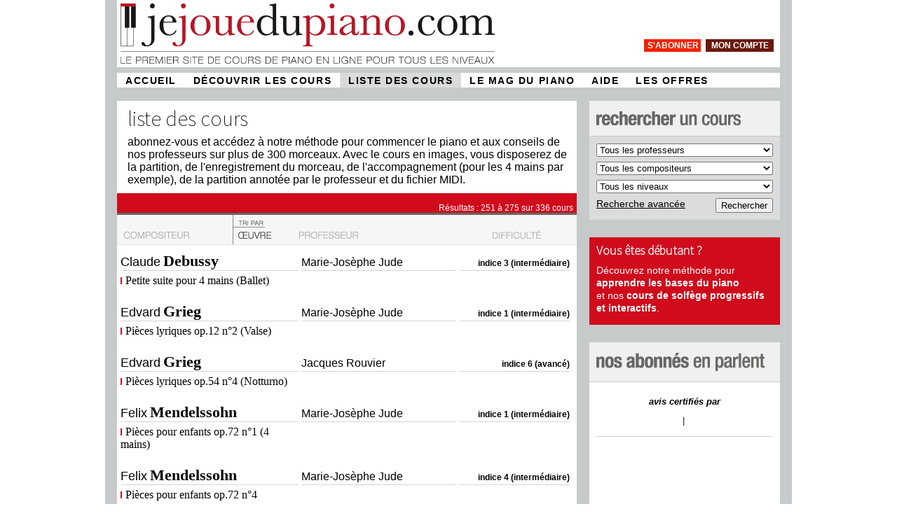

--- FILE ---
content_type: text/html; charset=UTF-8
request_url: https://www.jejouedupiano.com/tous-les-cours-de-piano-en-ligne.html?sort=2&page=10&by=25&nom=&nomcompo=&niveau=&formation=&ecoute=&playback=&midi=&button=Rechercher
body_size: 9157
content:
<!DOCTYPE HTML "-//W3C//DTD HTML 4.01 Transitional//EN" "https://www.w3.org/TR/html4/loose.dtd">
<html lang="fr" xmlns="https://www.w3.org/1999/xhtml">
<head>
<!-- Google Tag Manager -->
<script>(function(w,d,s,l,i){w[l]=w[l]||[];w[l].push({'gtm.start':
new Date().getTime(),event:'gtm.js'});var f=d.getElementsByTagName(s)[0],
j=d.createElement(s),dl=l!='dataLayer'?'&l='+l:'';j.async=true;j.src=
'https://www.googletagmanager.com/gtm.js?id='+i+dl;f.parentNode.insertBefore(j,f);
})(window,document,'script','dataLayer','GTM-W6PG9VK');</script>
<!-- End Google Tag Manager -->

<!-- TrustBox script -->
<script type="text/javascript" src="//widget.trustpilot.com/bootstrap/v5/tp.widget.bootstrap.min.js" async></script>
<!-- End Trustbox script --><title>Nos cours de piano en ligne - 11 par oeuvre</title>
<meta http-equiv="Content-Type" content="text/html; charset=UTF-8">
<meta name="description" content="Liste des cours réalisés par Jude, Luisada, Béroff, Rouvier, Rigutto, Gastaldi, Cabasso, Chaplin pour Jejouedupiano.com classés par oeuvre - 11" />
<meta name="robots" content="index,follow,noarchive" />
<meta name="keywords" content="cours de piano, cours de piano en ligne, cours de piano pour débutant, piano, interview de grands pianistes, tests de piano" />
<meta name="author" content="Why Note" />
<link rel="shortcut icon" ref="favicon.ico" />
<link rel="stylesheet" type="text/css" href="/css/liste.css?t=20260118032955">
<link rel="stylesheet" type="text/css" href="/css/flexy-menu.css?t=20260118032955">
<link href='https://fonts.googleapis.com/css?family=Source+Sans+Pro:200' rel='stylesheet' type='text/css'>
<link rel="canonical" href="https://www.jejouedupiano.com/tous-les-cours-de-piano-en-ligne.html?sort=1&page=0&by=1000" />
<link type="text/css" href="skin/jplayer.blue.monday.css?t=20260118032955" rel="stylesheet" />
 <meta name="viewport" content="width=device-width, initial-scale=1.0, maximum-scale=2.0" />
<script src="/js/jquery-1.7.2.min.js"></script>
<script type="text/javascript" src="/js/flexy-menu.js"></script>
<!-- TrustBox script -->
<script type="text/javascript" src="//widget.trustpilot.com/bootstrap/v5/tp.widget.bootstrap.min.js" async></script>
<!-- End TrustBox script -->
<script type="text/javascript" src="/js/jquery.jplayer.min.js"></script>

<script>
    $(document).ready(function () {
    $(".flexy-menu").flexymenu({
                  align: 'left',				  
				  speed: 300				  		  
            });
	});
</script><script>
function MM_jumpMenu(targ,selObj,restore){ //v3.0
	  eval(targ+".location='"+selObj.options[selObj.selectedIndex].value+"'");
	  if (restore) selObj.selectedIndex=0;
	}
</script>
<script type="application/javascript">
$(document).ready(function(){

	// Local copy of jQuery selectors, for performance.
	var	my_jPlayer = $("#jquery_jplayer"),
		my_trackName = $("#jp_container .track-name"),
		my_playState = $("#jp_container .play-state"),
		my_extraPlayInfo = $("#jp_container .extra-play-info");

	// Some options
	var	opt_play_first = false, // If true, will attempt to auto-play the default track on page loads. No effect on mobile devices, like iOS.
		opt_auto_play = true, // If true, when a track is selected, it will auto-play.
		opt_text_playing = "Vous écoutez", // Text when playing
		opt_text_selected = ""; // Text when not playing

	// A flag to capture the first track
	var first_track = false;

	// Change the time format
	$.jPlayer.timeFormat.padMin = false;
	$.jPlayer.timeFormat.padSec = false;
	$.jPlayer.timeFormat.sepMin = " min ";
	$.jPlayer.timeFormat.sepSec = " sec";

	// Initialize the play state text
	my_playState.text(opt_text_selected);

	// Instance jPlayer
	my_jPlayer.jPlayer({
		ready: function () {
			$("#jp_container .track-default").click();
		},
		timeupdate: function(event) {
			my_extraPlayInfo.text(parseInt(event.jPlayer.status.currentPercentAbsolute, 10) + "%");
		},
		play: function(event) {
			my_playState.text(opt_text_playing);
		},
		pause: function(event) {
			my_playState.text(opt_text_selected);
		},
		ended: function(event) {
			my_playState.text(opt_text_selected);
		},
		swfPath: "/js",
		cssSelectorAncestor: "#jp_container",
		supplied: "mp3",
		wmode: "window"
	});

	// Create click handlers for the different tracks
	$("#jp_container .track").click(function(e) {
		my_trackName.text($(this).text());
		my_jPlayer.jPlayer("setMedia", {
			title: $(this).attr("title"),
			mp3: $(this).attr("href")
		});
		if((opt_play_first && first_track) || (opt_auto_play && !first_track)) {
			my_jPlayer.jPlayer("play");
		}
		first_track = false;
		$(this).blur();
		return false;
	});

});
</script>

</head>
<body>
 <!-- Google Tag Manager (noscript) -->
<noscript><iframe src="https://www.googletagmanager.com/ns.html?id=GTM-W6PG9VK"
height="0" width="0" style="display:none;visibility:hidden"></iframe></noscript>
<!-- End Google Tag Manager (noscript) --><div id="container">
  <div id="header">
    <div id="header-top"> <a href="/" aria-label="page d'accueil" ><img src="/images/logo.png" alt="Cours de piano en ligne pour tous les niveaux" /></a>
                       <a href="/compte/login"><button class="newboutoncompte1">mon compte</button></a>
                        <a href="/mon-compte.html"><button id="abonner-home-desktop" class="newboutonabo">s'abonner</button></a>
                </div>
    <div id="header-bottom">
      <div id="boutonsm">
                        <a href="/compte/login"><button class="newboutoncompte1m">mon compte</button></a>
                                <a href="/mon-compte.html"><button id="abonner-home-mobile" class="newboutonabom">s'abonner</button></a>
              </div>
        <div id="mainmenu">
        <ul class="flexy-menu thin">
          <li><a href="/">ACCUEIL</a></li>
                    <li><a href="#">DÉCOUVRIR LES COURS</a>
            <ul>
                              <li> <a href="cours-de-piano-debutant.html">Cours débutant</a> </li>
                                <li> <a href="cours-de-piano-intermediaire.html">Cours intermédiaire</a> </li>
                                <li> <a href="cours-de-piano-avance.html">Cours avancé</a> </li>
                                <li> <a href="cours-de-solfege.html">Cours de solfège</a> </li>
                                <li><a href="#">Les professeurs&nbsp;&nbsp;&raquo;</a>
            <ul>
                              <li><a href="cours-de-piano-de-michel-beroff-1-0-25.html">Michel Beroff</a></li>
                                <li><a href="cours-de-piano-de-laurent-cabasso-1-0-25.html">Laurent Cabasso</a></li>
                                <li><a href="cours-de-piano-de-francois-chaplin-1-0-25.html">François Chaplin</a></li>
                                <li><a href="cours-de-piano-de-anne-lise-gastaldi-1-0-25.html">Anne-Lise Gastaldi</a></li>
                                <li><a href="cours-de-piano-de-marie-josephe-jude-1-0-25.html">Marie-Josèphe Jude</a></li>
                                <li><a href="cours-de-piano-de-jean-marc-luisada-1-0-25.html">Jean-Marc Luisada</a></li>
                                <li><a href="cours-de-piano-de-bruno-rigutto-1-0-25.html">Bruno Rigutto</a></li>
                                <li><a href="cours-de-piano-de-jacques-rouvier-1-0-25.html">Jacques Rouvier</a></li>
                            </ul>
            </li>
            </ul>
          </li>
                    <li class="active"><a href="/tous-les-cours-de-piano-en-ligne.html?sort=1&amp;page=0&amp;by=25">LISTE DES COURS</a></li>
          <li><a href="#">LE MAG DU PIANO</a>
            <ul>
              <li><a href="/le-mag-du-piano/interview-de-Bruno-Rigutto.html" >Interview exclusive de Bruno Rigutto</a></li>
              <li><a href="#">Entretiens&nbsp;&nbsp;&raquo;</a>
                <ul>
                                      <li> <a href="/le-mag-du-piano/interview-de-Piotr-Anderszewski.html" >Piotr Anderszewski</a> </li>
                                        <li> <a href="/le-mag-du-piano/interview-de-Nicholas-Angelich.html" >Nicholas Angelich</a> </li>
                                        <li> <a href="/le-mag-du-piano/interview-de-Paul-Badura-Skoda.html" >Paul Badura-Skoda</a> </li>
                                        <li> <a href="/le-mag-du-piano/interview-de-Giovanni-Bellucci.html" >Giovanni Bellucci</a> </li>
                                        <li> <a href="/le-mag-du-piano/interview-de-Boris-Berezovsky.html" >Boris Berezovsky</a> </li>
                                        <li> <a href="/le-mag-du-piano/interview-de-Philippe-Cassard.html" >Philippe Cassard</a> </li>
                                        <li> <a href="/le-mag-du-piano/interview-de-France-Clidat.html" >France Clidat</a> </li>
                                        <li> <a href="/le-mag-du-piano/interview-de-Simone-Dinnerstein.html" >Simone Dinnerstein</a> </li>
                                        <li> <a href="/le-mag-du-piano/interview-de-David-Fray.html" >David Fray</a> </li>
                                        <li> <a href="/le-mag-du-piano/interview-de-Nelson-Freire.html" >Nelson Freire</a> </li>
                                        <li> <a href="/le-mag-du-piano/interview-de-Nelson-Goerner.html" >Nelson Goerner</a> </li>
                                        <li> <a href="/le-mag-du-piano/interview-de-Eugen-Indjic.html" >Eugen Indjic</a> </li>
                                        <li> <a href="/le-mag-du-piano/interview-de-Evgueni-Kissin.html" >Evgueni Kissin</a> </li>
                                        <li> <a href="/le-mag-du-piano/interview-de-Danielle-Laval.html" >Danielle Laval</a> </li>
                                        <li> <a href="/le-mag-du-piano/interview-de-Jean-Marc-Luisada.html" >Jean-Marc Luisada</a> </li>
                                        <li> <a href="/le-mag-du-piano/interview-de-Murray-Perahia.html" >Murray Perahia</a> </li>
                                        <li> <a href="/le-mag-du-piano/interview-de-Menahem-Pressler.html" >Menahem Pressler</a> </li>
                                        <li> <a href="/le-mag-du-piano/interview-de-Jerome-Rose.html" >Jerome Rose</a> </li>
                                        <li> <a href="/le-mag-du-piano/interview-de-Fazil-Say.html" >Fazil Say</a> </li>
                                        <li> <a href="/le-mag-du-piano/interview-de-Anna-Vinnitskaya.html" >Anna Vinnitskaya</a> </li>
                                        <li> <a href="/le-mag-du-piano/interview-de-Arcadi-Volodos.html" >Arcadi Volodos</a> </li>
                                    </ul>
              </li>
              <li><a href="#">Histoire & Documents&nbsp;&nbsp;&raquo;</a>
                <ul>
                                      <li> <a href="/le-mag-du-piano/histoire-documents-a-ma-charmante-et-parfaite-interprete-henriette-faure-1904-1985.html" >&quot;Ma charmante et parfaite interpr&egrave;te&quot;. Henriette Faure (1904-1985)</a> </li>
                                        <li> <a href="/le-mag-du-piano/histoire-documents-emile-guilels-par-lui-meme.html" >Emile Guilels par lui-m&ecirc;me</a> </li>
                                        <li> <a href="/le-mag-du-piano/histoire-documents-les-cinq-mains-de-gyorgy-cziffra-live-au-theatre-des-champs-elysees-29-janvier-1960.html" >Les cinq mains de Gy&ouml;rgy Cziffra. Live au Th&eacute;&acirc;tre des Champs-Elys&eacute;es, 29 janvier 1960</a> </li>
                                        <li> <a href="/le-mag-du-piano/histoire-documents-monique-de-la-bruchollerie-ou-le-souvenir-francais.html" >Monique de La Bruchollerie, ou le souvenir fran&ccedil;ais</a> </li>
                                        <li> <a href="/le-mag-du-piano/histoire-documents-lazare-levy-enregistrements-inedits-1950-1963.html" >Lazare-L&eacute;vy : Enregistrements in&eacute;dits (1950-1963)</a> </li>
                                        <li> <a href="/le-mag-du-piano/histoire-documents-hyperion-apr-entretien-avec-michael-spring-et-simon-perry.html" >Hyperion - APR. Entretien avec Micha&euml;l Spring et Simon Perry</a> </li>
                                        <li> <a href="/le-mag-du-piano/histoire-documents-pianistes-de-legende-documents-historiques-meloclassic.html" >Pianistes de l&eacute;gende. Documents historiques Meloclassic</a> </li>
                                        <li> <a href="/le-mag-du-piano/histoire-documents-hommage-a-odette-gartenlaub-1922-2014.html" >Hommage &agrave; Odette Gartenlaub (1922-2014)</a> </li>
                                        <li> <a href="/le-mag-du-piano/histoire-documents-les-technische-studien-chemin-vers-la-technique-de-liszt.html" >les <em>Technische Studien</em>, chemin vers la technique de Liszt ?</a> </li>
                                    </ul>
              </li>
              <li><a href="#">Dossier&nbsp;&nbsp;&raquo;</a>
                <ul>
                  <li> <a href="/le-mag-du-piano/dossier-acheter-et-entretenir-votre-piano.html">Acheter et entretenir votre piano</a> </li>
                </ul>
              </li>
              <li><a href="#">Jeunes talents&nbsp;&nbsp;&raquo;</a>
                <ul>
                                      <li> <a href="/le-mag-du-piano/interview-de-Delphine-Armand.html" >Delphine Armand</a> </li>
                                        <li> <a href="/le-mag-du-piano/interview-de-Sanja-Bizjak.html" >Sanja Bizjak</a> </li>
                                        <li> <a href="/le-mag-du-piano/interview-de-Gabriel-Durliat.html" >Gabriel Durliat</a> </li>
                                        <li> <a href="/le-mag-du-piano/interview-de-Jean-Paul-Gasparian.html" >Jean-Paul Gasparian</a> </li>
                                        <li> <a href="/le-mag-du-piano/interview-de-Nicolas-Giacomelli.html" >Nicolas Giacomelli</a> </li>
                                        <li> <a href="/le-mag-du-piano/interview-de-Kana-Okada.html" >Kana Okada</a> </li>
                                        <li> <a href="/le-mag-du-piano/interview-de-Celia-Oneto-Bensaid.html" >Célia Oneto-Bensaid</a> </li>
                                        <li> <a href="/le-mag-du-piano/interview-de-Timofei-Vladimirov.html" >Timofei Vladimirov</a> </li>
                                    </ul>
              </li>
              <li><a href="#">Sélection Youtube&nbsp;&nbsp;&nbsp;&raquo;</a>
                <ul>
                                      <li> <a href="/le-mag-du-piano/selection-youtube-arturo-benedetti-michelangeli-deux-sonates-de-scarlatti.html" >Arturo Benedetti Michelangeli dans 2 sonates de Scarlatti</a> </li>
                                        <li> <a href="/le-mag-du-piano/selection-youtube-claudio-arrau-jeux-d-eau-a-la-villa-d-este-de-liszt.html" >Claudio Arrau dans Jeux d'eau à la Villa d'Este de Liszt</a> </li>
                                    </ul>
              </li>
            </ul>
          </li>
          <li><a href="/aide.html">AIDE</a></li>
          <li><a href="mon-compte.html">LES OFFRES</a></li>                  </ul>
      </div>
      </div><div class="clearfloat"></div>
  </div>
  <div id="content">
    <div id="center">
      <div class="mobile">
      <p style="margin-bottom:10px">
            </p>
      </div>
            <div id="presentation">
        <h1>liste des cours</h1>
        <h2>abonnez-vous et accédez à notre méthode pour commencer le piano et aux conseils de nos professeurs sur plus de 300 morceaux. Avec le cours en images, vous disposerez de la partition, de l'enregistrement du morceau, de l'accompagnement (pour les 4 mains par exemple), de la partition annotée par le professeur et du fichier MIDI. </h2>
      </div>
      <div id="cours-middle">
        <h4>&nbsp;</h4>
                <div id="donnees-infos">Résultats : 251 à 275 sur 336 cours </div>
                      </div>
      <div id="cours-bottom">
      <div id="cours-bottom-titres" class="mobile"> Trier par
            <label for="sort2"></label><select name="sort2" id="sort" onchange="MM_jumpMenu('parent',this,0)">
              <option value="tous-les-cours-de-piano-en-ligne.html?sort=1&page=0&by=25&nom=&nomcompo=&niveau=&formation=&ecoute=&playback=&midi=&button=Rechercher#h" >compositeur</option>
              <option value="tous-les-cours-de-piano-en-ligne.html?sort=2&page=0&by=25&nom=&nomcompo=&niveau=&formation=&ecoute=&playback=&midi=&button=Rechercher#h" selected="selected">oeuvre</option>
              <option value="tous-les-cours-de-piano-en-ligne.html?sort=3&page=0&by=25&nom=&nomcompo=&niveau=&formation=&ecoute=&playback=&midi=&button=Rechercher#hh" >professeur</option>
              <option value="tous-les-cours-de-piano-en-ligne.html?sort=4&page=0&by=25&nom=&nomcompo=&niveau=&formation=&ecoute=&playback=&midi=&button=Rechercher#hh" >difficulté</option>
            </select>
          </div>
        <div id="cours-bottom-titres" class="desktop">
                    <a href="/tous-les-cours-de-piano-en-ligne.html?sort=1&page=0&by=25&nom=&nomcompo=&niveau=&formation=&ecoute=&playback=&midi=&button=Rechercher#h" class="titrecompositeur"></a>
                                                  <div class="titreoeuvrecurrent"><img src="/images/tripar.png" width="46" height="42"/></div>
                              <a href="/tous-les-cours-de-piano-en-ligne.html?sort=3&page=0&by=25&nom=&nomcompo=&niveau=&formation=&ecoute=&playback=&midi=&button=Rechercher#h" class="titreprof"></a>
                                        <a href="/tous-les-cours-de-piano-en-ligne.html?sort=4&page=0&by=25&nom=&nomcompo=&niveau=&formation=&ecoute=&playback=&midi=&button=Rechercher#h" class="titredifficulte"></a>
                            </div>
                                    <div id="tableau">
            <table border="0" cellspacing="5" cellpadding="">
              <tr>
                <td id="td1" class="border-td"><span class="prenomcompo">Claude</span> <span class="nomcompo">Debussy</span></td>
                <td id="td2" class="border-td"><span class="prenomprof">Marie-Josèphe</span> <span class="nomprof">
                                                      Jude                                    </span></td>
                <td id="td3" align="right" class="border-td"><span class="nomprof"></span><span class="diffdeb">
                                    indice 3                                                      (intermédiaire)
                                                                                          </span></td>
              </tr>
              <tr class="trdetails">
                <td class="oeuvre">                                    <img src="/images/traitrouge.png" alt="trait rouge" width="2" height="10" class="trait-esp-gauche" />Petite suite pour 4 mains (Ballet)                                    </td>
                  </td>
                <td >
				            	
				</td>
                <td align="right"></td>
              </tr>
            </table>
            <div class="plusdedetails" id="375" style="display:none" >
              <table width="100%" border="0" cellspacing="0">
                <tr>
                  <td width="65%"><p><strong>Morceau pour 4 mains</strong></p>
                    <p><strong>Fichiers avec le cours:</strong>
                                            partition (pdf)
                                                                                        <img src="/images/traitgris.png" alt="trait gris" width="2" height="10" /> accompagnement (mp3)
                                                                </p></td>
                </tr>
                <tr>
                  <td>&nbsp;</td>
                </tr>
                <tr>
                  <td>&nbsp;</td>
                </tr>
              </table>
            </div>
          </div>
                                        <div id="tableau">
            <table border="0" cellspacing="5" cellpadding="">
              <tr>
                <td id="td1" class="border-td"><span class="prenomcompo">Edvard</span> <span class="nomcompo">Grieg</span></td>
                <td id="td2" class="border-td"><span class="prenomprof">Marie-Josèphe</span> <span class="nomprof">
                                                      Jude                                    </span></td>
                <td id="td3" align="right" class="border-td"><span class="nomprof"></span><span class="diffdeb">
                                    indice 1                                                      (intermédiaire)
                                                                                          </span></td>
              </tr>
              <tr class="trdetails">
                <td class="oeuvre">                                    <img src="/images/traitrouge.png" alt="trait rouge" width="2" height="10" class="trait-esp-gauche" />Pièces lyriques op.12 n°2 (Valse)                                    </td>
                  </td>
                <td >
				            	
				</td>
                <td align="right"></td>
              </tr>
            </table>
            <div class="plusdedetails" id="152" style="display:none" >
              <table width="100%" border="0" cellspacing="0">
                <tr>
                  <td width="65%"><p><strong>Morceau pour piano seul</strong></p>
                    <p><strong>Fichiers avec le cours:</strong>
                                            partition (pdf)
                                                                                                              <img src="/images/traitgris.png" alt="trait gris" width="2" height="10" /> fichier midi (mid)
                                          </p></td>
                </tr>
                <tr>
                  <td>&nbsp;</td>
                </tr>
                <tr>
                  <td>&nbsp;</td>
                </tr>
              </table>
            </div>
          </div>
                                        <div id="tableau">
            <table border="0" cellspacing="5" cellpadding="">
              <tr>
                <td id="td1" class="border-td"><span class="prenomcompo">Edvard</span> <span class="nomcompo">Grieg</span></td>
                <td id="td2" class="border-td"><span class="prenomprof">Jacques</span> <span class="nomprof">
                                                      Rouvier                                    </span></td>
                <td id="td3" align="right" class="border-td"><span class="nomprof"></span><span class="diffdeb">
                                    indice 6                                                                        (avancé)
                                                                        </span></td>
              </tr>
              <tr class="trdetails">
                <td class="oeuvre">                                    <img src="/images/traitrouge.png" alt="trait rouge" width="2" height="10" class="trait-esp-gauche" />Pièces lyriques op.54 n°4 (Notturno)                                    </td>
                  </td>
                <td >
				            	
				</td>
                <td align="right"></td>
              </tr>
            </table>
            <div class="plusdedetails" id="150" style="display:none" >
              <table width="100%" border="0" cellspacing="0">
                <tr>
                  <td width="65%"><p><strong>Morceau pour piano seul</strong></p>
                    <p><strong>Fichiers avec le cours:</strong>
                                            partition (pdf)
                                                                  <img src="/images/traitgris.png" alt="trait gris" width="2" height="10" /> partition annotée (pdf)
                                                                                        <img src="/images/traitgris.png" alt="trait gris" width="2" height="10" /> fichier midi (mid)
                                          </p></td>
                </tr>
                <tr>
                  <td>&nbsp;</td>
                </tr>
                <tr>
                  <td>&nbsp;</td>
                </tr>
              </table>
            </div>
          </div>
                                        <div id="tableau">
            <table border="0" cellspacing="5" cellpadding="">
              <tr>
                <td id="td1" class="border-td"><span class="prenomcompo">Felix</span> <span class="nomcompo">Mendelssohn</span></td>
                <td id="td2" class="border-td"><span class="prenomprof">Marie-Josèphe</span> <span class="nomprof">
                                                      Jude                                    </span></td>
                <td id="td3" align="right" class="border-td"><span class="nomprof"></span><span class="diffdeb">
                                    indice 1                                                      (intermédiaire)
                                                                                          </span></td>
              </tr>
              <tr class="trdetails">
                <td class="oeuvre">                                    <img src="/images/traitrouge.png" alt="trait rouge" width="2" height="10" class="trait-esp-gauche" />Pièces pour enfants op.72 n°1 (4 mains)                                    </td>
                  </td>
                <td >
				            	
				</td>
                <td align="right"></td>
              </tr>
            </table>
            <div class="plusdedetails" id="202" style="display:none" >
              <table width="100%" border="0" cellspacing="0">
                <tr>
                  <td width="65%"><p><strong>Morceau pour 4 mains</strong></p>
                    <p><strong>Fichiers avec le cours:</strong>
                                            partition (pdf)
                                                                  <img src="/images/traitgris.png" alt="trait gris" width="2" height="10" /> partition annotée (pdf)
                                                                  <img src="/images/traitgris.png" alt="trait gris" width="2" height="10" /> accompagnement (mp3)
                                                                  <img src="/images/traitgris.png" alt="trait gris" width="2" height="10" /> fichier midi (mid)
                                          </p></td>
                </tr>
                <tr>
                  <td>&nbsp;</td>
                </tr>
                <tr>
                  <td>&nbsp;</td>
                </tr>
              </table>
            </div>
          </div>
                                        <div id="tableau">
            <table border="0" cellspacing="5" cellpadding="">
              <tr>
                <td id="td1" class="border-td"><span class="prenomcompo">Felix</span> <span class="nomcompo">Mendelssohn</span></td>
                <td id="td2" class="border-td"><span class="prenomprof">Marie-Josèphe</span> <span class="nomprof">
                                                      Jude                                    </span></td>
                <td id="td3" align="right" class="border-td"><span class="nomprof"></span><span class="diffdeb">
                                    indice 4                                                      (intermédiaire)
                                                                                          </span></td>
              </tr>
              <tr class="trdetails">
                <td class="oeuvre">                                    <img src="/images/traitrouge.png" alt="trait rouge" width="2" height="10" class="trait-esp-gauche" />Pièces pour enfants op.72 n°4                                    </td>
                  </td>
                <td >
				            	
				</td>
                <td align="right"></td>
              </tr>
            </table>
            <div class="plusdedetails" id="203" style="display:none" >
              <table width="100%" border="0" cellspacing="0">
                <tr>
                  <td width="65%"><p><strong>Morceau pour piano seul</strong></p>
                    <p><strong>Fichiers avec le cours:</strong>
                                            partition (pdf)
                                                                  <img src="/images/traitgris.png" alt="trait gris" width="2" height="10" /> partition annotée (pdf)
                                                                                        <img src="/images/traitgris.png" alt="trait gris" width="2" height="10" /> fichier midi (mid)
                                          </p></td>
                </tr>
                <tr>
                  <td>&nbsp;</td>
                </tr>
                <tr>
                  <td>&nbsp;</td>
                </tr>
              </table>
            </div>
          </div>
                                        <div id="tableau">
            <table border="0" cellspacing="5" cellpadding="">
              <tr>
                <td id="td1" class="border-td"><span class="prenomcompo">Felix</span> <span class="nomcompo">Mendelssohn</span></td>
                <td id="td2" class="border-td"><span class="prenomprof">Marie-Josèphe</span> <span class="nomprof">
                                                      Jude                                    </span></td>
                <td id="td3" align="right" class="border-td"><span class="nomprof"></span><span class="diffdeb">
                                    indice 6                                                                        (avancé)
                                                                        </span></td>
              </tr>
              <tr class="trdetails">
                <td class="oeuvre">                                    <img src="/images/traitrouge.png" alt="trait rouge" width="2" height="10" class="trait-esp-gauche" />Pièces pour enfants op.72 n°5                                    </td>
                  </td>
                <td >
				            	
				</td>
                <td align="right"></td>
              </tr>
            </table>
            <div class="plusdedetails" id="204" style="display:none" >
              <table width="100%" border="0" cellspacing="0">
                <tr>
                  <td width="65%"><p><strong>Morceau pour piano seul</strong></p>
                    <p><strong>Fichiers avec le cours:</strong>
                                            partition (pdf)
                                                                                                            </p></td>
                </tr>
                <tr>
                  <td>&nbsp;</td>
                </tr>
                <tr>
                  <td>&nbsp;</td>
                </tr>
              </table>
            </div>
          </div>
                                        <div id="tableau">
            <table border="0" cellspacing="5" cellpadding="">
              <tr>
                <td id="td1" class="border-td"><span class="prenomcompo">Piotr Ilitch</span> <span class="nomcompo">Tchaikovsky</span></td>
                <td id="td2" class="border-td"><span class="prenomprof">Marie-Josèphe</span> <span class="nomprof">
                                                      Jude                                    </span></td>
                <td id="td3" align="right" class="border-td"><span class="nomprof"></span><span class="diffdeb">
                                    indice 3                                                      (intermédiaire)
                                                                                          </span></td>
              </tr>
              <tr class="trdetails">
                <td class="oeuvre">                                    <img src="/images/traitrouge.png" alt="trait rouge" width="2" height="10" class="trait-esp-gauche" />Polka op.39 n°10 (Album pour la jeunesse)                                    </td>
                  </td>
                <td >
				            	
				</td>
                <td align="right"></td>
              </tr>
            </table>
            <div class="plusdedetails" id="377" style="display:none" >
              <table width="100%" border="0" cellspacing="0">
                <tr>
                  <td width="65%"><p><strong>Morceau pour piano seul</strong></p>
                    <p><strong>Fichiers avec le cours:</strong>
                                            partition (pdf)
                                                                                                            </p></td>
                </tr>
                <tr>
                  <td>&nbsp;</td>
                </tr>
                <tr>
                  <td>&nbsp;</td>
                </tr>
              </table>
            </div>
          </div>
                                        <div id="tableau">
            <table border="0" cellspacing="5" cellpadding="">
              <tr>
                <td id="td1" class="border-td"><span class="prenomcompo">Claude</span> <span class="nomcompo">Debussy</span></td>
                <td id="td2" class="border-td"><span class="prenomprof">Marie-Josèphe</span> <span class="nomprof">
                                                      Jude                                    </span></td>
                <td id="td3" align="right" class="border-td"><span class="nomprof"></span><span class="diffdeb">
                                    indice 5                                                                                          (intermédiaire/avancé)
                                                      </span></td>
              </tr>
              <tr class="trdetails">
                <td class="oeuvre">                                    <img src="/images/traitrouge.png" alt="trait rouge" width="2" height="10" class="trait-esp-gauche" />Pour l'Égyptienne (Épigraphes antiques)                                    </td>
                  </td>
                <td >
				            	
				</td>
                <td align="right"></td>
              </tr>
            </table>
            <div class="plusdedetails" id="380" style="display:none" >
              <table width="100%" border="0" cellspacing="0">
                <tr>
                  <td width="65%"><p><strong>Morceau pour piano seul</strong></p>
                    <p><strong>Fichiers avec le cours:</strong>
                                            partition (pdf)
                                                                                                            </p></td>
                </tr>
                <tr>
                  <td>&nbsp;</td>
                </tr>
                <tr>
                  <td>&nbsp;</td>
                </tr>
              </table>
            </div>
          </div>
                                        <div id="tableau">
            <table border="0" cellspacing="5" cellpadding="">
              <tr>
                <td id="td1" class="border-td"><span class="prenomcompo"></span> <span class="nomcompo">Exercices techniques</span></td>
                <td id="td2" class="border-td"><span class="prenomprof">Jean-Marc</span> <span class="nomprof">
                                                      Luisada                                    </span></td>
                <td id="td3" align="right" class="border-td"><span class="nomprof"></span><span class="diffdeb">
                                    indice 1                                                      (intermédiaire)
                                                                                          </span></td>
              </tr>
              <tr class="trdetails">
                <td class="oeuvre">                                    <img src="/images/traitrouge.png" alt="trait rouge" width="2" height="10" class="trait-esp-gauche" />Pour le pouce                                    </td>
                  </td>
                <td >
				            	
				</td>
                <td align="right"></td>
              </tr>
            </table>
            <div class="plusdedetails" id="412" style="display:none" >
              <table width="100%" border="0" cellspacing="0">
                <tr>
                  <td width="65%"><p><strong>Morceau pour piano seul</strong></p>
                    <p><strong>Fichiers avec le cours:</strong>
                                                                                                            </p></td>
                </tr>
                <tr>
                  <td>&nbsp;</td>
                </tr>
                <tr>
                  <td>&nbsp;</td>
                </tr>
              </table>
            </div>
          </div>
                                        <div id="tableau">
            <table border="0" cellspacing="5" cellpadding="">
              <tr>
                <td id="td1" class="border-td"><span class="prenomcompo">Johann</span> <span class="nomcompo">Kunhau</span></td>
                <td id="td2" class="border-td"><span class="prenomprof">Laurent</span> <span class="nomprof">
                                                      Cabasso                                    </span></td>
                <td id="td3" align="right" class="border-td"><span class="nomprof"></span><span class="diffdeb">
                                                                                                            débutant 3<sup>e</sup> année                                    </span></td>
              </tr>
              <tr class="trdetails">
                <td class="oeuvre">                                    <img src="/images/traitrouge.png" alt="trait rouge" width="2" height="10" class="trait-esp-gauche" />Prélude                                    </td>
                  </td>
                <td >
				            	
				</td>
                <td align="right"></td>
              </tr>
            </table>
            <div class="plusdedetails" id="190" style="display:none" >
              <table width="100%" border="0" cellspacing="0">
                <tr>
                  <td width="65%"><p><strong>Morceau pour piano seul</strong></p>
                    <p><strong>Fichiers avec le cours:</strong>
                                            partition (pdf)
                                                                  <img src="/images/traitgris.png" alt="trait gris" width="2" height="10" /> partition annotée (pdf)
                                                                                        <img src="/images/traitgris.png" alt="trait gris" width="2" height="10" /> fichier midi (mid)
                                          </p></td>
                </tr>
                <tr>
                  <td>&nbsp;</td>
                </tr>
                <tr>
                  <td>&nbsp;</td>
                </tr>
              </table>
            </div>
          </div>
                                        <div id="tableau">
            <table border="0" cellspacing="5" cellpadding="">
              <tr>
                <td id="td1" class="border-td"><span class="prenomcompo">Johann Sebastian</span> <span class="nomcompo">Bach</span></td>
                <td id="td2" class="border-td"><span class="prenomprof">Jacques</span> <span class="nomprof">
                                                      Rouvier                                    </span></td>
                <td id="td3" align="right" class="border-td"><span class="nomprof"></span><span class="diffdeb">
                                    indice 4                                                      (intermédiaire)
                                                                                          </span></td>
              </tr>
              <tr class="trdetails">
                <td class="oeuvre">                                    <img src="/images/traitrouge.png" alt="trait rouge" width="2" height="10" class="trait-esp-gauche" />Prélude en do mineur BWV 871                                    </td>
                  </td>
                <td >
				            	
				</td>
                <td align="right"></td>
              </tr>
            </table>
            <div class="plusdedetails" id="21" style="display:none" >
              <table width="100%" border="0" cellspacing="0">
                <tr>
                  <td width="65%"><p><strong>Morceau pour piano seul</strong></p>
                    <p><strong>Fichiers avec le cours:</strong>
                                            partition (pdf)
                                                                  <img src="/images/traitgris.png" alt="trait gris" width="2" height="10" /> partition annotée (pdf)
                                                                                        <img src="/images/traitgris.png" alt="trait gris" width="2" height="10" /> fichier midi (mid)
                                          </p></td>
                </tr>
                <tr>
                  <td>&nbsp;</td>
                </tr>
                <tr>
                  <td>&nbsp;</td>
                </tr>
              </table>
            </div>
          </div>
                                        <div id="tableau">
            <table border="0" cellspacing="5" cellpadding="">
              <tr>
                <td id="td1" class="border-td"><span class="prenomcompo">Johann Sebastian</span> <span class="nomcompo">Bach</span></td>
                <td id="td2" class="border-td"><span class="prenomprof">Marie-Josèphe</span> <span class="nomprof">
                                                      Jude                                    </span></td>
                <td id="td3" align="right" class="border-td"><span class="nomprof"></span><span class="diffdeb">
                                    indice 4                                                      (intermédiaire)
                                                                                          </span></td>
              </tr>
              <tr class="trdetails">
                <td class="oeuvre">                                    <img src="/images/traitrouge.png" alt="trait rouge" width="2" height="10" class="trait-esp-gauche" />Prélude en mib mineur BWV 853                                    </td>
                  </td>
                <td >
				            	
				</td>
                <td align="right"></td>
              </tr>
            </table>
            <div class="plusdedetails" id="22" style="display:none" >
              <table width="100%" border="0" cellspacing="0">
                <tr>
                  <td width="65%"><p><strong>Morceau pour piano seul</strong></p>
                    <p><strong>Fichiers avec le cours:</strong>
                                            partition (pdf)
                                                                                                              <img src="/images/traitgris.png" alt="trait gris" width="2" height="10" /> fichier midi (mid)
                                          </p></td>
                </tr>
                <tr>
                  <td>&nbsp;</td>
                </tr>
                <tr>
                  <td>&nbsp;</td>
                </tr>
              </table>
            </div>
          </div>
                                        <div id="tableau">
            <table border="0" cellspacing="5" cellpadding="">
              <tr>
                <td id="td1" class="border-td"><span class="prenomcompo">Frédéric</span> <span class="nomcompo">Chopin</span></td>
                <td id="td2" class="border-td"><span class="prenomprof">Marie-Josèphe</span> <span class="nomprof">
                                                      Jude                                    </span></td>
                <td id="td3" align="right" class="border-td"><span class="nomprof"></span><span class="diffdeb">
                                    indice 3                                                      (intermédiaire)
                                                                                          </span></td>
              </tr>
              <tr class="trdetails">
                <td class="oeuvre">                                    <img src="/images/traitrouge.png" alt="trait rouge" width="2" height="10" class="trait-esp-gauche" />Prélude op.28 n°4                                    </td>
                  </td>
                <td >
				            	
				</td>
                <td align="right"></td>
              </tr>
            </table>
            <div class="plusdedetails" id="103" style="display:none" >
              <table width="100%" border="0" cellspacing="0">
                <tr>
                  <td width="65%"><p><strong>Morceau pour piano seul</strong></p>
                    <p><strong>Fichiers avec le cours:</strong>
                                            partition (pdf)
                                                                  <img src="/images/traitgris.png" alt="trait gris" width="2" height="10" /> partition annotée (pdf)
                                                                                      </p></td>
                </tr>
                <tr>
                  <td>&nbsp;</td>
                </tr>
                <tr>
                  <td>&nbsp;</td>
                </tr>
              </table>
            </div>
          </div>
                                        <div id="tableau">
            <table border="0" cellspacing="5" cellpadding="">
              <tr>
                <td id="td1" class="border-td"><span class="prenomcompo">Frédéric</span> <span class="nomcompo">Chopin</span></td>
                <td id="td2" class="border-td"><span class="prenomprof">Marie-Josèphe</span> <span class="nomprof">
                                                      Jude                                    </span></td>
                <td id="td3" align="right" class="border-td"><span class="nomprof"></span><span class="diffdeb">
                                    indice 1                                                      (intermédiaire)
                                                                                          </span></td>
              </tr>
              <tr class="trdetails">
                <td class="oeuvre">                                    <img src="/images/traitrouge.png" alt="trait rouge" width="2" height="10" class="trait-esp-gauche" />Prélude op.28 n°7                                    </td>
                  </td>
                <td >
				            	
				</td>
                <td align="right"></td>
              </tr>
            </table>
            <div class="plusdedetails" id="391" style="display:none" >
              <table width="100%" border="0" cellspacing="0">
                <tr>
                  <td width="65%"><p><strong>Morceau pour piano seul</strong></p>
                    <p><strong>Fichiers avec le cours:</strong>
                                            partition (pdf)
                                                                                                            </p></td>
                </tr>
                <tr>
                  <td>&nbsp;</td>
                </tr>
                <tr>
                  <td>&nbsp;</td>
                </tr>
              </table>
            </div>
          </div>
                                        <div id="tableau">
            <table border="0" cellspacing="5" cellpadding="">
              <tr>
                <td id="td1" class="border-td"><span class="prenomcompo">Alexandre</span> <span class="nomcompo">Scriabine</span></td>
                <td id="td2" class="border-td"><span class="prenomprof">Marie-Josèphe</span> <span class="nomprof">
                                                      Jude                                    </span></td>
                <td id="td3" align="right" class="border-td"><span class="nomprof"></span><span class="diffdeb">
                                    indice 6                                                                        (avancé)
                                                                        </span></td>
              </tr>
              <tr class="trdetails">
                <td class="oeuvre">                                    <img src="/images/traitrouge.png" alt="trait rouge" width="2" height="10" class="trait-esp-gauche" />Prélude op.37 n°1                                    </td>
                  </td>
                <td >
				            	
				</td>
                <td align="right"></td>
              </tr>
            </table>
            <div class="plusdedetails" id="388" style="display:none" >
              <table width="100%" border="0" cellspacing="0">
                <tr>
                  <td width="65%"><p><strong>Morceau pour piano seul</strong></p>
                    <p><strong>Fichiers avec le cours:</strong>
                                            partition (pdf)
                                                                                                            </p></td>
                </tr>
                <tr>
                  <td>&nbsp;</td>
                </tr>
                <tr>
                  <td>&nbsp;</td>
                </tr>
              </table>
            </div>
          </div>
                                        <div id="tableau">
            <table border="0" cellspacing="5" cellpadding="">
              <tr>
                <td id="td1" class="border-td"><span class="prenomcompo">Alexandre</span> <span class="nomcompo">Scriabine</span></td>
                <td id="td2" class="border-td"><span class="prenomprof">Marie-Josèphe</span> <span class="nomprof">
                                                      Jude                                    </span></td>
                <td id="td3" align="right" class="border-td"><span class="nomprof"></span><span class="diffdeb">
                                    indice 6                                                                        (avancé)
                                                                        </span></td>
              </tr>
              <tr class="trdetails">
                <td class="oeuvre">                                    <img src="/images/traitrouge.png" alt="trait rouge" width="2" height="10" class="trait-esp-gauche" />Prélude pour la main gauche op.9 n°1                                    </td>
                  </td>
                <td >
				            	
				</td>
                <td align="right"></td>
              </tr>
            </table>
            <div class="plusdedetails" id="340" style="display:none" >
              <table width="100%" border="0" cellspacing="0">
                <tr>
                  <td width="65%"><p><strong>Morceau pour piano seul</strong></p>
                    <p><strong>Fichiers avec le cours:</strong>
                                            partition (pdf)
                                                                  <img src="/images/traitgris.png" alt="trait gris" width="2" height="10" /> partition annotée (pdf)
                                                                                        <img src="/images/traitgris.png" alt="trait gris" width="2" height="10" /> fichier midi (mid)
                                          </p></td>
                </tr>
                <tr>
                  <td>&nbsp;</td>
                </tr>
                <tr>
                  <td>&nbsp;</td>
                </tr>
              </table>
            </div>
          </div>
                                        <div id="tableau">
            <table border="0" cellspacing="5" cellpadding="">
              <tr>
                <td id="td1" class="border-td"><span class="prenomcompo"></span> <span class="nomcompo">M.-J. Jude répond à vos questions</span></td>
                <td id="td2" class="border-td"><span class="prenomprof">Marie-Josèphe</span> <span class="nomprof">
                                                      Jude                                    </span></td>
                <td id="td3" align="right" class="border-td"><span class="nomprof"></span><span class="diffdeb">
                                    indice 1                                                      (intermédiaire)
                                                                                          </span></td>
              </tr>
              <tr class="trdetails">
                <td class="oeuvre">                                    <img src="/images/traitrouge.png" alt="trait rouge" width="2" height="10" class="trait-esp-gauche" />Quand travailler mains séparées ?                                    </td>
                  </td>
                <td >
				            	
				</td>
                <td align="right"></td>
              </tr>
            </table>
            <div class="plusdedetails" id="540" style="display:none" >
              <table width="100%" border="0" cellspacing="0">
                <tr>
                  <td width="65%"><p><strong>Morceau pour piano seul</strong></p>
                    <p><strong>Fichiers avec le cours:</strong>
                                                                                                            </p></td>
                </tr>
                <tr>
                  <td>&nbsp;</td>
                </tr>
                <tr>
                  <td>&nbsp;</td>
                </tr>
              </table>
            </div>
          </div>
                                        <div id="tableau">
            <table border="0" cellspacing="5" cellpadding="">
              <tr>
                <td id="td1" class="border-td"><span class="prenomcompo">Enrique</span> <span class="nomcompo">Granados</span></td>
                <td id="td2" class="border-td"><span class="prenomprof">Marie-Josèphe</span> <span class="nomprof">
                                                      Jude                                    </span></td>
                <td id="td3" align="right" class="border-td"><span class="nomprof"></span><span class="diffdeb">
                                    indice 7                                                                        (avancé)
                                                                        </span></td>
              </tr>
              <tr class="trdetails">
                <td class="oeuvre">                                    <img src="/images/traitrouge.png" alt="trait rouge" width="2" height="10" class="trait-esp-gauche" />Quejas o la maja y el ruiseñor (Goyescas)                                    </td>
                  </td>
                <td >
				            	
				</td>
                <td align="right"></td>
              </tr>
            </table>
            <div class="plusdedetails" id="146" style="display:none" >
              <table width="100%" border="0" cellspacing="0">
                <tr>
                  <td width="65%"><p><strong>Morceau pour piano seul</strong></p>
                    <p><strong>Fichiers avec le cours:</strong>
                                            partition (pdf)
                                                                                                              <img src="/images/traitgris.png" alt="trait gris" width="2" height="10" /> fichier midi (mid)
                                          </p></td>
                </tr>
                <tr>
                  <td>&nbsp;</td>
                </tr>
                <tr>
                  <td>&nbsp;</td>
                </tr>
              </table>
            </div>
          </div>
                                        <div id="tableau">
            <table border="0" cellspacing="5" cellpadding="">
              <tr>
                <td id="td1" class="border-td"><span class="prenomcompo">Antonín</span> <span class="nomcompo">Dvorák</span></td>
                <td id="td2" class="border-td"><span class="prenomprof">Bruno</span> <span class="nomprof">
                                                      Rigutto                                    </span></td>
                <td id="td3" align="right" class="border-td"><span class="nomprof"></span><span class="diffdeb">
                                    indice 6                                                                        (avancé)
                                                                        </span></td>
              </tr>
              <tr class="trdetails">
                <td class="oeuvre">                                    <img src="/images/traitrouge.png" alt="trait rouge" width="2" height="10" class="trait-esp-gauche" />Quintette op.81 (Dumka)                                    </td>
                  </td>
                <td >
				            	
				</td>
                <td align="right"></td>
              </tr>
            </table>
            <div class="plusdedetails" id="134" style="display:none" >
              <table width="100%" border="0" cellspacing="0">
                <tr>
                  <td width="65%"><p><strong>Morceau pour quintette avec piano</strong></p>
                    <p><strong>Fichiers avec le cours:</strong>
                                            partition (pdf)
                                                                  <img src="/images/traitgris.png" alt="trait gris" width="2" height="10" /> partition annotée (pdf)
                                                                  <img src="/images/traitgris.png" alt="trait gris" width="2" height="10" /> accompagnement (mp3)
                                                                </p></td>
                </tr>
                <tr>
                  <td>&nbsp;</td>
                </tr>
                <tr>
                  <td>&nbsp;</td>
                </tr>
              </table>
            </div>
          </div>
                                        <div id="tableau">
            <table border="0" cellspacing="5" cellpadding="">
              <tr>
                <td id="td1" class="border-td"><span class="prenomcompo">Claude</span> <span class="nomcompo">Debussy</span></td>
                <td id="td2" class="border-td"><span class="prenomprof">Jacques</span> <span class="nomprof">
                                                      Rouvier                                    </span></td>
                <td id="td3" align="right" class="border-td"><span class="nomprof"></span><span class="diffdeb">
                                    indice 3                                                      (intermédiaire)
                                                                                          </span></td>
              </tr>
              <tr class="trdetails">
                <td class="oeuvre">                                    <img src="/images/traitrouge.png" alt="trait rouge" width="2" height="10" class="trait-esp-gauche" />Rêverie                                    </td>
                  </td>
                <td >
				            	
				</td>
                <td align="right"></td>
              </tr>
            </table>
            <div class="plusdedetails" id="466" style="display:none" >
              <table width="100%" border="0" cellspacing="0">
                <tr>
                  <td width="65%"><p><strong>Morceau pour piano seul</strong></p>
                    <p><strong>Fichiers avec le cours:</strong>
                                            partition (pdf)
                                                                  <img src="/images/traitgris.png" alt="trait gris" width="2" height="10" /> partition annotée (pdf)
                                                                                      </p></td>
                </tr>
                <tr>
                  <td>&nbsp;</td>
                </tr>
                <tr>
                  <td>&nbsp;</td>
                </tr>
              </table>
            </div>
          </div>
                                        <div id="tableau">
            <table border="0" cellspacing="5" cellpadding="">
              <tr>
                <td id="td1" class="border-td"><span class="prenomcompo">Fritz</span> <span class="nomcompo">Spindler</span></td>
                <td id="td2" class="border-td"><span class="prenomprof">Jacques</span> <span class="nomprof">
                                                      Rouvier                                    </span></td>
                <td id="td3" align="right" class="border-td"><span class="nomprof"></span><span class="diffdeb">
                                                                                                            débutant 2<sup>e</sup> année                                    </span></td>
              </tr>
              <tr class="trdetails">
                <td class="oeuvre">                                    <img src="/images/traitrouge.png" alt="trait rouge" width="2" height="10" class="trait-esp-gauche" />Romance sans paroles                                    </td>
                  </td>
                <td >
				            	
				</td>
                <td align="right"></td>
              </tr>
            </table>
            <div class="plusdedetails" id="346" style="display:none" >
              <table width="100%" border="0" cellspacing="0">
                <tr>
                  <td width="65%"><p><strong>Morceau pour piano seul</strong></p>
                    <p><strong>Fichiers avec le cours:</strong>
                                            partition (pdf)
                                                                  <img src="/images/traitgris.png" alt="trait gris" width="2" height="10" /> partition annotée (pdf)
                                                                                        <img src="/images/traitgris.png" alt="trait gris" width="2" height="10" /> fichier midi (mid)
                                          </p></td>
                </tr>
                <tr>
                  <td>&nbsp;</td>
                </tr>
                <tr>
                  <td>&nbsp;</td>
                </tr>
              </table>
            </div>
          </div>
                                        <div id="tableau">
            <table border="0" cellspacing="5" cellpadding="">
              <tr>
                <td id="td1" class="border-td"><span class="prenomcompo">Felix</span> <span class="nomcompo">Mendelssohn</span></td>
                <td id="td2" class="border-td"><span class="prenomprof">Marie-Josèphe</span> <span class="nomprof">
                                                      Jude                                    </span></td>
                <td id="td3" align="right" class="border-td"><span class="nomprof"></span><span class="diffdeb">
                                    indice 5                                                                                          (intermédiaire/avancé)
                                                      </span></td>
              </tr>
              <tr class="trdetails">
                <td class="oeuvre">                                    <img src="/images/traitrouge.png" alt="trait rouge" width="2" height="10" class="trait-esp-gauche" />Romance sans paroles op.19 n°1                                    </td>
                  </td>
                <td >
				            	
				</td>
                <td align="right"></td>
              </tr>
            </table>
            <div class="plusdedetails" id="209" style="display:none" >
              <table width="100%" border="0" cellspacing="0">
                <tr>
                  <td width="65%"><p><strong>Morceau pour piano seul</strong></p>
                    <p><strong>Fichiers avec le cours:</strong>
                                            partition (pdf)
                                                                                                              <img src="/images/traitgris.png" alt="trait gris" width="2" height="10" /> fichier midi (mid)
                                          </p></td>
                </tr>
                <tr>
                  <td>&nbsp;</td>
                </tr>
                <tr>
                  <td>&nbsp;</td>
                </tr>
              </table>
            </div>
          </div>
                                        <div id="tableau">
            <table border="0" cellspacing="5" cellpadding="">
              <tr>
                <td id="td1" class="border-td"><span class="prenomcompo">Felix</span> <span class="nomcompo">Mendelssohn</span></td>
                <td id="td2" class="border-td"><span class="prenomprof">Marie-Josèphe</span> <span class="nomprof">
                                                      Jude                                    </span></td>
                <td id="td3" align="right" class="border-td"><span class="nomprof"></span><span class="diffdeb">
                                    indice 5                                                                                          (intermédiaire/avancé)
                                                      </span></td>
              </tr>
              <tr class="trdetails">
                <td class="oeuvre">                                    <img src="/images/traitrouge.png" alt="trait rouge" width="2" height="10" class="trait-esp-gauche" />Romance sans paroles op.38 n°2                                    </td>
                  </td>
                <td >
				            	
				</td>
                <td align="right"></td>
              </tr>
            </table>
            <div class="plusdedetails" id="371" style="display:none" >
              <table width="100%" border="0" cellspacing="0">
                <tr>
                  <td width="65%"><p><strong>Morceau pour piano seul</strong></p>
                    <p><strong>Fichiers avec le cours:</strong>
                                            partition (pdf)
                                                                                                            </p></td>
                </tr>
                <tr>
                  <td>&nbsp;</td>
                </tr>
                <tr>
                  <td>&nbsp;</td>
                </tr>
              </table>
            </div>
          </div>
                                        <div id="tableau">
            <table border="0" cellspacing="5" cellpadding="">
              <tr>
                <td id="td1" class="border-td"><span class="prenomcompo">Felix</span> <span class="nomcompo">Mendelssohn</span></td>
                <td id="td2" class="border-td"><span class="prenomprof">Marie-Josèphe</span> <span class="nomprof">
                                                      Jude                                    </span></td>
                <td id="td3" align="right" class="border-td"><span class="nomprof"></span><span class="diffdeb">
                                    indice 5                                                                                          (intermédiaire/avancé)
                                                      </span></td>
              </tr>
              <tr class="trdetails">
                <td class="oeuvre">                                    <img src="/images/traitrouge.png" alt="trait rouge" width="2" height="10" class="trait-esp-gauche" />Romances sans paroles op.102 n°2                                    </td>
                  </td>
                <td >
				            	
				</td>
                <td align="right"></td>
              </tr>
            </table>
            <div class="plusdedetails" id="210" style="display:none" >
              <table width="100%" border="0" cellspacing="0">
                <tr>
                  <td width="65%"><p><strong>Morceau pour piano seul</strong></p>
                    <p><strong>Fichiers avec le cours:</strong>
                                            partition (pdf)
                                                                                                              <img src="/images/traitgris.png" alt="trait gris" width="2" height="10" /> fichier midi (mid)
                                          </p></td>
                </tr>
                <tr>
                  <td>&nbsp;</td>
                </tr>
                <tr>
                  <td>&nbsp;</td>
                </tr>
              </table>
            </div>
          </div>
                                        <div id="tableau">
            <table border="0" cellspacing="5" cellpadding="">
              <tr>
                <td id="td1" class="border-td"><span class="prenomcompo">Felix</span> <span class="nomcompo">Mendelssohn</span></td>
                <td id="td2" class="border-td"><span class="prenomprof">Marie-Josèphe</span> <span class="nomprof">
                                                      Jude                                    </span></td>
                <td id="td3" align="right" class="border-td"><span class="nomprof"></span><span class="diffdeb">
                                    indice 7                                                                        (avancé)
                                                                        </span></td>
              </tr>
              <tr class="trdetails">
                <td class="oeuvre">                                    <img src="/images/traitrouge.png" alt="trait rouge" width="2" height="10" class="trait-esp-gauche" />Romances sans paroles op.102 n°3                                    </td>
                  </td>
                <td >
				            	
				</td>
                <td align="right"></td>
              </tr>
            </table>
            <div class="plusdedetails" id="211" style="display:none" >
              <table width="100%" border="0" cellspacing="0">
                <tr>
                  <td width="65%"><p><strong>Morceau pour piano seul</strong></p>
                    <p><strong>Fichiers avec le cours:</strong>
                                            partition (pdf)
                                                                                                              <img src="/images/traitgris.png" alt="trait gris" width="2" height="10" /> fichier midi (mid)
                                          </p></td>
                </tr>
                <tr>
                  <td>&nbsp;</td>
                </tr>
                <tr>
                  <td>&nbsp;</td>
                </tr>
              </table>
            </div>
          </div>
                            <div id="nav">
                    Afficher:
          <label for="by">Par</label><select name="by2" id="by" onchange="MM_jumpMenu('parent',this,0)">
            <option value="tous-les-cours-de-piano-en-ligne.html?sort=2&page=0&by=10&nom=&nomcompo=&niveau=&formation=&ecoute=&playback=&midi=&button=Rechercher#h" >10</option>
            <option value="tous-les-cours-de-piano-en-ligne.html?sort=2&page=0&by=25&nom=&nomcompo=&niveau=&formation=&ecoute=&playback=&midi=&button=Rechercher#h" selected="selected">25</option>
            <option value="tous-les-cours-de-piano-en-ligne.html?sort=2&page=0&by=50&nom=&nomcompo=&niveau=&formation=&ecoute=&playback=&midi=&button=Rechercher#h" >50</option>
          </select>
          par page
                    <br />
                    <a href="/tous-les-cours-de-piano-en-ligne.html?sort=2&page=9&by=25&nom=&nomcompo=&niveau=&formation=&ecoute=&playback=&midi=&button=Rechercher#h">&lt;&lt;Précédente</a> I
                              Pages
                    <a href="/tous-les-cours-de-piano-en-ligne.html?sort=2&page=0&by=25&nom=&nomcompo=&niveau=&formation=&ecoute=&playback=&midi=&button=Rechercher#h">1</a>
                    <span class="current">
                    </span>
                              I
                    <a href="/tous-les-cours-de-piano-en-ligne.html?sort=2&page=1&by=25&nom=&nomcompo=&niveau=&formation=&ecoute=&playback=&midi=&button=Rechercher#h">2</a>
                              <span class="current">
                    </span>
                    I
                    <a href="/tous-les-cours-de-piano-en-ligne.html?sort=2&page=2&by=25&nom=&nomcompo=&niveau=&formation=&ecoute=&playback=&midi=&button=Rechercher#h">3</a>
                              <span class="current">
                    </span>
                    I
                    <a href="/tous-les-cours-de-piano-en-ligne.html?sort=2&page=3&by=25&nom=&nomcompo=&niveau=&formation=&ecoute=&playback=&midi=&button=Rechercher#h">4</a>
                              <span class="current">
                    </span>
                    I
                    <a href="/tous-les-cours-de-piano-en-ligne.html?sort=2&page=4&by=25&nom=&nomcompo=&niveau=&formation=&ecoute=&playback=&midi=&button=Rechercher#h">5</a>
                              <span class="current">
                    </span>
                    I
                    <a href="/tous-les-cours-de-piano-en-ligne.html?sort=2&page=5&by=25&nom=&nomcompo=&niveau=&formation=&ecoute=&playback=&midi=&button=Rechercher#h">6</a>
                              <span class="current">
                    </span>
                    I
                    <a href="/tous-les-cours-de-piano-en-ligne.html?sort=2&page=6&by=25&nom=&nomcompo=&niveau=&formation=&ecoute=&playback=&midi=&button=Rechercher#h">7</a>
                              <span class="current">
                    </span>
                    I
                    <a href="/tous-les-cours-de-piano-en-ligne.html?sort=2&page=7&by=25&nom=&nomcompo=&niveau=&formation=&ecoute=&playback=&midi=&button=Rechercher#h">8</a>
                              <span class="current">
                    </span>
                    I
                    <a href="/tous-les-cours-de-piano-en-ligne.html?sort=2&page=8&by=25&nom=&nomcompo=&niveau=&formation=&ecoute=&playback=&midi=&button=Rechercher#h">9</a>
                              <span class="current">
                    </span>
                    I
                    <a href="/tous-les-cours-de-piano-en-ligne.html?sort=2&page=9&by=25&nom=&nomcompo=&niveau=&formation=&ecoute=&playback=&midi=&button=Rechercher#h">10</a>
                              <span class="current">
                    </span>
                    I
                              <span class="current">
                    11
                    </span>
                    I
                    <a href="/tous-les-cours-de-piano-en-ligne.html?sort=2&page=11&by=25&nom=&nomcompo=&niveau=&formation=&ecoute=&playback=&midi=&button=Rechercher#h">12</a>
                              <span class="current">
                    </span>
                    I
                    <a href="/tous-les-cours-de-piano-en-ligne.html?sort=2&page=12&by=25&nom=&nomcompo=&niveau=&formation=&ecoute=&playback=&midi=&button=Rechercher#h">13</a>
                              <span class="current">
                    </span>
                    I
                    <a href="/tous-les-cours-de-piano-en-ligne.html?sort=2&page=13&by=25&nom=&nomcompo=&niveau=&formation=&ecoute=&playback=&midi=&button=Rechercher#h">14</a>
                              <span class="current">
                    </span>
                    <span class="current">
                    </span>
                    <span class="current">
                    </span>
                    <span class="current">
                    </span>
                    <span class="current">
                    </span>
                    <span class="current">
                    </span>
                    <span class="current">
                    </span>
                    <span class="current">
                    </span>
                    <span class="current">
                    </span>
                    <span class="current">
                    </span>
                    <span class="current">
                    </span>
                    <span class="current">
                    </span>
                    <span class="current">
                    </span>
                    <span class="current">
                    </span>
                    <span class="current">
                    </span>
                    <span class="current">
                    </span>
                    <span class="current">
                    </span>
          </form>
                    I <a href="/tous-les-cours-de-piano-en-ligne.html?sort=2&page=11&by=25&nom=&nomcompo=&niveau=&formation=&ecoute=&playback=&midi=&button=Rechercher#h">Suivante&gt;&gt;</a>
                  </div>
      </div>
		    </div>
    <div id="right">
                              <div id="recherche" style="margin-top:0px">
        <div id="recherche-top"><img src="/images/rechercheruncours.png" alt="Rechercher un cours" width="206" height="20" class="surtitresright" /></div>
        <div id="recherche-bottom">
          <form action="tous-les-cours-de-piano-en-ligne.html#h" method="get" name="form2">
            <input name="sort" type="hidden" id="sort" value="1" />
            <input name="page" type="hidden" id="page" value="0" />
            <input name="by" type="hidden" id="by" value="25" />
            <select name="nom" id="nom">
              <option value="" selected="selected">Tous les professeurs</option>
                           <option value="Beroff">Michel Beroff</option>
                            <option value="Cabasso">Laurent Cabasso</option>
                            <option value="Chaplin">François Chaplin</option>
                            <option value="Gastaldi">Anne-Lise Gastaldi</option>
                            <option value="Jude">Marie-Josèphe Jude</option>
                            <option value="Luisada">Jean-Marc Luisada</option>
                            <option value="Rigutto">Bruno Rigutto</option>
                            <option value="Rouvier">Jacques Rouvier</option>
                          </select>
            <select name="nomcompo" id="nomcompo">
              <option value="" selected="selected">Tous les compositeurs</option>
                            <option value="Albeniz">Albeniz</option>
                            <option value="Alkan">Alkan</option>
                            <option value="Bach">Bach</option>
                            <option value="Beethoven">Beethoven</option>
                            <option value="Bizet">Bizet</option>
                            <option value="Borodine">Borodine</option>
                            <option value="Brahms">Brahms</option>
                            <option value="Burgmüller">Burgmüller</option>
                            <option value="Chopin">Chopin</option>
                            <option value="Clementi">Clementi</option>
                            <option value="Commencer le piano (1)">Commencer le piano (1)</option>
                            <option value="Commencer le piano (2)">Commencer le piano (2)</option>
                            <option value="Couperin">Couperin</option>
                            <option value="Debussy">Debussy</option>
                            <option value="Dussek">Dussek</option>
                            <option value="Dvorák">Dvorák</option>
                            <option value="Exercices techniques">Exercices techniques</option>
                            <option value="Field">Field</option>
                            <option value="Franck">Franck</option>
                            <option value="Granados">Granados</option>
                            <option value="Grieg">Grieg</option>
                            <option value="Gurlitt">Gurlitt</option>
                            <option value="Haendel">Haendel</option>
                            <option value="Haydn">Haydn</option>
                            <option value="Kunhau">Kunhau</option>
                            <option value="La technique du piano">La technique du piano</option>
                            <option value="Lemoine">Lemoine</option>
                            <option value="Les bases de la technique">Les bases de la technique</option>
                            <option value="Liszt">Liszt</option>
                            <option value="M.-J. Jude répond à vos questions">M.-J. Jude répond à vos questions</option>
                            <option value="Macdowell">Macdowell</option>
                            <option value="Mendelssohn">Mendelssohn</option>
                            <option value="Mozart">Mozart</option>
                            <option value="Purcell">Purcell</option>
                            <option value="Ravel">Ravel</option>
                            <option value="Reinecke">Reinecke</option>
                            <option value="Ryba">Ryba</option>
                            <option value="Satie">Satie</option>
                            <option value="Scarlatti">Scarlatti</option>
                            <option value="Schubert">Schubert</option>
                            <option value="Schumann">Schumann</option>
                            <option value="Scriabine">Scriabine</option>
                            <option value="Sgambati">Sgambati</option>
                            <option value="Speer">Speer</option>
                            <option value="Spindler">Spindler</option>
                            <option value="Tchaikovsky">Tchaikovsky</option>
                            <option value="Telemann">Telemann</option>
                            <option value="Türk">Türk</option>
                          </select>
            <select name="niveau">
              <option value="" selected="selected">Tous les niveaux</option>
              <option value="debutant" >Débutant</option>
              <option value="intermediaire" >Intermédiaire</option>
              <option value="avance" >Avancé</option>
            </select>
            <div id="searchplus" style="display:none">
              <p>
                <select name="formation">
                  <option value="" selected="selected">Toutes les formations</option>
                                    <option value="piano seul">piano seul</option>
                                    <option value="4 mains">4 mains</option>
                                    <option value="violon et piano">violon et piano</option>
                                    <option value="quintette avec piano">quintette avec piano</option>
                                    <option value="concerto avec orchestre">concerto avec orchestre</option>
                                  </select>
                <input name="ecoute" type="checkbox" value="1" >
                Écoute du morceau <br />
                <input name="playback" type="checkbox" value="1" >
                Accompagnement <br />
                <input name="midi" type="checkbox" value="1" >
                Fichier midi </p>
              <p>&nbsp; </p>
            </div>
            <div id="avance" style="display:inline"><a href="#avance" onclick="document.getElementById('searchplus').style.display='inline';document.getElementById('avance').style.display='none';document.getElementById('simple').style.display='inline'">Recherche avancée</a></div>
            <div id="simple" style="display:none"><a href="#simple" onclick="document.getElementById('searchplus').style.display='none';document.getElementById('avance').style.display='inline';document.getElementById('simple').style.display='none'">Recherche simple</a> </div>
            <input name="button" type="submit" class="rechercher" id="button" value="Rechercher" />
          </form>
          <br class="clearfloat" />
        </div>
      </div>
      <div id="methode">
        <h1 class="titremethode">Vous êtes débutant ?</h1>
        <p>Découvrez notre méthode pour <a href="/cours-de-piano-debutant.html"><strong>apprendre les bases du piano</strong></a><br/>
          et nos <a href="/cours-de-solfege.html"><strong>cours de solfège progressifs et interactifs</strong></a>.</p>
      </div>
		    <div id="etaussi">
        <div id="etaussi-top"><img src="/images/temoignages.png" alt="avis sur Jejouedupiano" width="240" height="26" class="surtitresright" /></div>
        <div id="etaussi-bottom">
          <div id="etaussi-bottom-infos">
          <p style="text-align: center;font-weight: bold;font-style: italic;font-size: 0.9em">avis certifiés par</p>
               <!-- TrustBox widget - Mini Carousel -->
<div class="trustpilot-widget" data-locale="fr-FR" data-template-id="539ad0ffdec7e10e686debd7" data-businessunit-id="5bc9ec0c8ec7b6000172116c" data-style-height="340px" data-style-width="100%" data-stars="1,2,3,4,5" data-review-languages="fr">
  <a href="https://fr.trustpilot.com/review/www.jejouedupiano.com" target="_blank" rel="noopener">Trustpilot</a>
</div>
<!-- End TrustBox widget -->
</div>
        </div>
      </div>
      
                      </div>
    <br class="clearfloat" />
  </div>
</div>
<div id="footer">&copy; 2011-2025 <a href="https://www.jejouedupiano.com/">Jejouedupiano.com</a> I <a href="https://www.jejouedupiano.com/mentions-legales.html">Mentions légales</a> I <a href="https://www.jejouedupiano.com/cgv.html">CGUV</a> I <a href="https://www.jejouedupiano.com/votre-avis-sur-jejouedupiano.html">Avis sur Jejouedupiano.com</a> I <a href="https://www.jejouedupiano.com/contact.html">Nous contacter</a> I <a href="https://www.jejouedupiano.com/partenaires.html">Nos partenaires</a></div>
</body>
</html>


--- FILE ---
content_type: text/css
request_url: https://www.jejouedupiano.com/css/liste.css?t=20260118032955
body_size: 4113
content:
@charset "UTF-8";
html, body, div, span, object, iframe,
h1, h2, h3, h4, h5, h6, p, blockquote, pre,
abbr, address, cite, code,
del, dfn, em, img, ins, kbd, q, samp,
small, strong, sub, sup, var,
b, i,
dl, dt, dd, ol, ul, li,
fieldset, form, label, legend,
table, caption, tbody, tfoot, thead, tr, th, td,
article, aside, figure, footer, header, 
hgroup, menu, nav, section, menu,
time, mark, audio, video {
  margin:0;
  padding:0;
  border:0;
  font-size:100%;
  vertical-align:baseline;
  background:transparent;
}  
body {
	font-family: Arial, Helvetica, sans-serif;
	font-size: 14px;
	text-align: center;
}
.mobile {
	display: none;
}
.mobile-i {
	display: none;
}
h1 {
	padding: 0px 0 5px 0px;
	margin: 0;
	font-family: "Source Sans Pro", sans-serif;
	line-height: 1em;
	font-size: 30px;
	font-style: normal;
	font-weight: 200;
	letter-spacing: 0px;
}
sup {
	position: relative;
	font-size: 0.7em;
	text-decoration: none;
	bottom: 7px;
}
h2 {
	font-family: Arial, Helvetica, sans-serif;
	font-size: 16px;
	font-weight: normal;
	margin-top: 5px;
}
h3 {
	font-size: 18px;
	font-weight: normal;
	color: #C80011;
	text-decoration: none;
}
h4 {
	font-size: 16px;
	font-weight: bold;
	color: #FFF;
	padding-top: 5px;
	padding-bottom: 5px;
	padding-left: 10px;
}
p {
	line-height: 1.1em;
}
.clear {
	clear: both;
}
a:link {
	color: #000;
	text-decoration: none;
}
a:visited {
	color: #000;
	text-decoration: none;
}
.retrait {
	margin-left: 15px;
	letter-spacing: 0.1em;
}
.ligne {
	margin-top: 15px;
	margin-bottom: 10px;
	border-top-width: 1px;
	border-top-style: solid;
	border-top-color: #ACABAB;
	clear: both;
}
.exp {
	font-size: 10px;
	visibility: visible;
	z-index: 1;
	letter-spacing: 1px;
	position: absolute;
	top: -2px;
	overflow: visible;
}
.red-logo {
	color: #970f00;
	font-family: Arial, Helvetica, sans-serif;
}
#container {
	margin-top: 0px;
	margin-right: auto;
	margin-bottom: 10px;
	margin-left: auto;
	width: 980px;
	background-color: #C6CACB;
	text-align: left;
}
#header {
	margin-right: 17px;
	margin-left: 17px;
	position: relative;
	z-index: 999;
	width: 946px;
}
#header-top {
	background-color: #FFF;
	margin-top: 0px;	
	margin-bottom: 8px;
}
#header-top a img {
	width: 534px;
	padding: 5px;	
}
.newboutonabo {
	background-color: #F22200;
    color: #FFF;
    font-size: 12px;
    font-weight: bold;
    border: none;
    padding: 1px 5px 1px 5px;
    cursor: pointer;
    text-transform: uppercase;
	display: block;
	height: 18px;
	width: 81px;
	position: absolute;
	top: 56px;
	left: 752px;
	z-index: 5;
	visibility: visible;
}
.newboutonabo:hover {
	background-color: #e2e2e2;
    color: #F22200;
    
}

.newboutoncompte1 {
	background-color: #6a190c;
    color: #FFF;
    font-size: 12px;
    font-weight: bold;
    border: none;
    padding: 1px 5px 1px 5px;
    cursor: pointer;
    text-transform: uppercase;
	display: block;
	height: 18px;
	width: 97px;
	position: absolute;
	top: 56px;
	left: 840px;
	z-index: 4;
	visibility: visible;
}
.newboutoncompte1:hover {
	background-color: #e2e2e2;
    color: #6a190c;
    
}

.newboutoncompte2{
	background-color: #6a190c;
    color: #FFF;
    font-size: 12px;
    font-weight: bold;
    border: none;
    padding: 1px 5px 1px 5px;
    cursor: pointer;
    text-transform: uppercase;
	display: block;
	height: 18px;
	width: 97px;
	position: absolute;
	top: 56px;
	left: 731px;
	z-index: 8;
	visibility: visible;
}
.newboutoncompte2:hover {
	background-color: #e2e2e2;
    color: #6a190c;
    
}

.newboutonmonespace2 {
	background-color: #F22200;
    color: #FFF;
    font-size: 12px;
    font-weight: bold;
    border: none;
    padding: 1px 5px 1px 5px;
    cursor: pointer;
    text-transform: uppercase;
	display: block;
	height: 18px;
	width: 93px;
	position: absolute;
	top: 56px;
	left: 734px;
	z-index: 10;
	overflow: hidden;
	visibility: visible;
}
.newboutonmonespace2:hover {
	background-color: #e2e2e2;
    color: #F22200;
}

.newboutondeconnexion {
	background-color: #F22200;
    color: #FFF;
    font-size: 12px;
    font-weight: bold;
    border: none;
    padding: 1px 5px 1px 5px;
    cursor: pointer;
    text-transform: uppercase;
	display: block;
	height: 18px;
	width: 103px;
	position: absolute;
	top: 56px;
	left: 834px;
	z-index: 3;
	overflow: hidden;
	visibility: visible;
}
.newboutondeconnexion:hover {
	background-color: #e2e2e2;
    color: #F22200;
}

a.boutoncompte1 {
	background-image: url(../images/moncompte.png);
	background-repeat: no-repeat;
	background-position: 0px 0px;
	display: block;
	height: 16px;
	width: 93px;
	position: absolute;
	top: 56px;
	left: 844px;
	z-index: 1;
	overflow: hidden;
	visibility: visible;
}
a.boutoncompte1:hover {
	background-position: 0px -16px;
}
a.boutoncompte2 {
	background-image: url(../images/moncompte.png);
	background-repeat: no-repeat;
	background-position: 0px 0px;
	display: block;
	height: 16px;
	width: 93px;
	position: absolute;
	top: 56px;
	left: 741px;
	z-index: 1;
	overflow: hidden;
	visibility: visible;
}
a.boutoncompte2:hover {
	background-position: 0px -16px;
}
a.boutonmonespace2 {
	background-image: url(../images/monespace.png);
	background-repeat: no-repeat;
	background-position: 0px 0px;
	display: block;
	height: 16px;
	width: 89px;
	position: absolute;
	top: 56px;
	left: 742px;
	z-index: 1;
	overflow: hidden;
	visibility: visible;
}
a.boutonmonespace2:hover {
	background-position: 0px -16px;
}
a.boutondeconnexion {
	background-image: url(../images/deconnexion.png);
	background-repeat: no-repeat;
	background-position: 0px 0px;
	display: block;
	height: 16px;
	width: 99px;
	position: absolute;
	top: 56px;
	left: 838px;
	z-index: 1;
	overflow: hidden;
	visibility: visible;
}
a.boutondeconnexion:hover {
	background-position: 0px -16px;
}
a.boutonabo {
	background-image: url(../images/sabonner.png);
	background-repeat: no-repeat;
	background-position: 0px 0px;
	display: block;
	height: 16px;
	width: 81px;
	position: absolute;
	top: 56px;
	left: 756px;
	z-index: 1;
	overflow: hidden;
	visibility: visible;
}
a.boutonabo:hover {
	background-position: 0px -16px;
}
a.boutoncours {
	background-image: url(../images/coursalacarte.png);
	background-repeat: no-repeat;
	background-position: 0px 0px;
	display: block;
	height: 16px;
	width: 126px;
	position: absolute;
	top: 56px;
	left: 811px;
	z-index: 1;
	overflow: hidden;
	visibility: visible;
}
a.boutoncours:hover {
	background-position: 0px -16px;
}
#header-middle {
	bottom: 5px;
	position: relative;
}

#header-bottom {
	background-color: #FFF;	
	height:21px;
}
#header-bottom, x:-moz-any-link, x:default {height : 21px;}
#mainmenu {
	font-size: 1.1em;
	font-weight: bold;
	letter-spacing: 0.1em;
}
#boutonsm {
	display: none;
}
.slicknav_menu {
	display:none;
}
.clearfloat {
	clear: left;
}
#content {
	margin-top: 19px;
	margin-right: 17px;
	margin-left: 17px;
}
#center {
	margin-right: 17px;
	float: left;
	width: 656px;
}
#megaban {
	height: 100px;
	width: 656px;
	margin-bottom: 25px;
}
#cours {
	width: 656px;
}
#presentation {
	background-color: #FFF;
	padding-top: 10px;
	padding-left: 15px;
	padding-bottom: 10px;
	z-index: 0;
	padding-right: 10px;
}
#cours-top {
	padding-bottom: 12px;
	background-color: #F0F0F0;
	padding-left: 15px;
	padding-right: 10px;
	padding-top: 7px;
}
.fontdefault {
	font-family: Arial, Helvetica, sans-serif;
	font-size: 13px;
	color: #000;
	text-decoration: none;
}
#cours-top a:hover {
	color: #CF0B1C;
	text-decoration: none;
}
#cours-middle {
	background-color: #CF0B1C;
	position: relative;
	border-bottom-width: 3px;
	border-bottom-style: solid;
	border-bottom-color: #686767;
}
#donnees-infos {
	font-size: 12px;
	color: #FFF;
	position: absolute;
	visibility: visible;
	z-index: 1;
	text-align: right;
	right: 5px;
	top: 14px;
}
#donnees-infos2 {
	font-size: 12px;
	color: #FFF;
	position: absolute;
	visibility: visible;
	z-index: 1;
	text-align: right;
	right: 5px;
	top: 14px;
}
#cours-bottom {
	background-color: #FFF;
	padding-bottom: 10px;
	position: relative;
}
#cours-bottom-titres {
	padding-top: 3px;
	padding-right: 10px;
	padding-left: 10px;
	overflow: hidden;
	background-color: #F6F6F6;
	border-bottom-width: 1px;
	border-bottom-style: solid;
	border-bottom-color: #E3E0E0;
}
#cours-bottom-titres2 {
	padding-top: 3px;
	padding-right: 10px;
	padding-left: 10px;
	overflow: hidden;
	background-color: #F6F6F6;
	border-bottom-width: 1px;
	border-bottom-style: solid;
	border-bottom-color: #E3E0E0;
}
.cours-message {
	padding-top: 3px;
	padding-right: 10px;
	padding-bottom: 3px;
	padding-left: 10px;
}
.titrecompositeur {
	float: left;
	background-image: url(../images/compositeur.png);
	background-repeat: no-repeat;
	height: 12px;
	width: 93px;
	background-position: left top;
	margin-top: 21px;
	margin-bottom: 6px;
}
a.titrecompositeur:hover {
	background-position: left -14px;
}
.titrecompositeurcurrent {
	float: left;
	background-image: url(../images/compositeur.png);
	background-repeat: no-repeat;
	height: 12px;
	width: 93px;
	background-position: left -14px;
	margin-top: 21px;
	margin-bottom: 6px;
}
.titreoeuvre {
	margin-left: 70px;
	margin-bottom: 6px;
	margin-top: 21px;
	background-image: url(../images/oeuvre.png);
	background-position: left top;
	height: 12px;
	width: 47px;
	background-repeat: no-repeat;
	float: left;
}
a.titreoeuvre:hover {
	background-position: left -14px;
}
.titreoeuvrecurrent {
	margin-left: 70px;
	margin-bottom: 6px;
	margin-top: 21px;
	background-image: url(../images/oeuvre.png);
	background-position: left -14px;
	height: 12px;
	width: 47px;
	background-repeat: no-repeat;
	float: left;
}
.titreprof {
	margin-left: 40px;
	margin-bottom: 6px;
	margin-top: 21px;
	background-image: url(../images/professeur.png);
	background-position: left top;
	height: 12px;
	width: 84px;
	background-repeat: no-repeat;
	float: left;
}
a.titreprof:hover {
	background-position: left -14px;
}
.titreprofcurrent {
	margin-left: 40px;
	margin-bottom: 6px;
	margin-top: 21px;
	background-image: url(../images/professeur.png);
	background-position: left -14px;
	height: 12px;
	width: 84px;
	background-repeat: no-repeat;
	float: left;
}
.titredifficulte {
	margin-left: 192px;
	margin-bottom: 6px;
	background-image: url(../images/difficulte.png);
	background-repeat: no-repeat;
	background-position: left top;
	height: 13px;
	width: 69px;
	float: left;
	margin-top: 19px;
}
a.titredifficulte:hover {
	background-position: left -14px;
}
.titredifficultecurrent {
	margin-left: 192px;
	margin-bottom: 6px;
	background-image: url(../images/difficulte.png);
	background-repeat: no-repeat;
	background-position: left -14px;
	height: 13px;
	width: 69px;
	float: left;
	margin-top: 19px;
}
.titreduree {
	margin-left: 40px;
	margin-bottom: 6px;
	background-image: url(../images/dureeducours.png);
	background-repeat: no-repeat;
	background-position: left top;
	height: 12px;
	width: 113px;
	float: left;
	margin-top: 19px;
}
a.titreduree:hover {
	background-position: left -14px;
}
.titredureecurrent {
	margin-left: 40px;
	margin-bottom: 6px;
	background-image: url(../images/dureeducours.png);
	background-repeat: no-repeat;
	background-position: left -14px;
	height: 12px;
	width: 113px;
	float: left;
	margin-top: 19px;
}
.titreprix {
	margin-left: 40px;
	margin-bottom: 6px;
	background-image: url(../images/prix.png);
	background-repeat: no-repeat;
	background-position: left top;
	height: 12px;
	width: 27px;
	float: left;
	margin-top: 21px;
}
a.titreprix:hover {
	background-position: left -14px;
}
.titreprixcurrent {
	margin-left: 40px;
	margin-bottom: 6px;
	background-image: url(../images/prix.png);
	background-repeat: no-repeat;
	background-position: left -14px;
	height: 12px;
	width: 27px;
	float: left;
	margin-top: 21px;
}
.titrecompositeurcurrent img {
	display:inline;
	position:absolute;
	top: 0px;
	left:3px;
	visibility: visible;
} 
.titreoeuvrecurrent img {
	display:inline;
	position:absolute;
	top: 0px;
	left:165px;
	visibility: visible;
} 
.titreprofcurrent img {
	display:inline;
	position:absolute;
	top: 0px;
	left:251px;
	visibility: visible;
}
.titredureecurrent img {
	display:inline;
	position:absolute;
	top: 0px;
	left:375px;
	visibility: visible;
} 
.titredifficultecurrent img {
	display:inline;
	position:absolute;
	top: 0px;
	left:527px;
	visibility: visible;
} 
.align-droite {
	text-align: right;
}
.titreprixcurrent img {
	display:inline;
	position:absolute;
	top: 0px;
	left:607px;
	visibility: visible;
}
table {
	width: 100%;
}
#tableau {
	padding-right: 5px;
	position: relative;
}
#tableau a:hover {
	color: #CF0B1C;
	text-decoration: none;
}
.plusdedetails {
	padding-right: 5px;
	padding-left: 5px;
	position: relative;
}
.prenomcompo {
	font-family: Arial, Helvetica, sans-serif;
	font-size: 18px;
	font-weight: normal;
}
.border-td  {
	padding-top: 5px;
	border-bottom-width: 1px;
	border-bottom-style: solid;
	border-bottom-color: #D7D4D3;
}
#td1 {
	width: 40%;
}
#td2 {
	width: 35%;
}
#td3 {
	width: 25%;
}
.nomcompo {
	font-family: "Times New Roman", Times, serif;
	font-size: 22px;
	font-weight: bold;
}
.prenomprof {
	font-family: Arial, Helvetica, sans-serif;
	font-size: 16px;
	font-weight: normal;
}
.nomprof {
	font-family: Arial, Helvetica, sans-serif;
	font-size: 16px;
	font-weight: normal;
}
.trait-esp-gauche {
	margin-right: 5px;
}
.lien {
}
.oeuvre {
	font-family: "Times New Roman", Times, serif;
	font-size: 16px;
	font-weight: normal;
	padding-bottom: 7px;
}
.trait-esp-droite {
	padding-left: 7px;
	padding-right: 7px;
}
.diff {
	font-family: Arial, Helvetica, sans-serif;
	font-size: 12px;
	font-weight: bold;
	text-transform: uppercase;
}
.diffdeb {
	font-family: Arial, Helvetica, sans-serif;
	font-size: 12px;
	font-weight: bold;
}
.hautdepage {
	padding-top: 10px;
}
.hautdepage a:link {
	margin-left: 7px;
	margin-top: 7px;
	text-decoration: underline;
}
#nav {
	margin-left: 5px;
	margin-top: 5px;
	text-align: center;
}
.current {
	font-size: 14px;
	font-weight: bold;
}
#nav a:hover {
	text-decoration: underline;
}
.exemples-bleu {
	color: #FFF;
	background-color: #0A50FF;
	margin-top: 7px;
	width: 70px;
	text-align: center;
	font-size: 12px;
	padding: 2px;
	line-height: 1em;
}
.exemples-vert {
	color: #FFF;
	background-color: #73BE1E;
	margin-top: 7px;
	width: 70px;
	text-align: center;
	font-size: 12px;
	padding: 2px;
	line-height: 1em;
}
.exemples-orange {
	color: #FFF;
	background-color: #FF781E;
	margin-top: 7px;
	width: 70px;
	text-align: center;
	font-size: 12px;
	padding: 2px;
	line-height: 1em;
}
.numexemples-bleu {
	color: #FFF;
	background-color: #0A50FF;
	padding-top: 1px;
	padding-right: 4px;
	padding-bottom: 0px;
	padding-left: 4px;
}
.numexemples-vert {
	color: #FFF;
	background-color: #73BE1E;
	padding-top: 1px;
	padding-right: 4px;
	padding-bottom: 0px;
	padding-left: 4px;
}
.numexemples-orange {
	color: #FFF;
	background-color: #FF781E;
	padding-top: 1px;
	padding-right: 4px;
	padding-bottom: 0px;
	padding-left: 4px;
}
#right {
	width: 272px;
	float: right;
}
#right a:hover {
	text-decoration: underline;
}
#right p {
	line-height: 1.3em;
}
.offrecadeau {
	font-weight: bold;
	color: #FFF;
	background-color: #5A567D;
	height: 38px;
	width: 272px;
	display: block;
	margin-top: 10px;
	padding-top: 5px;
}
.offrecadeau a:hover {
	text-decoration: underline;
	color: #FFF;
}
.offrecadeau a {
	color: #FFF;
}
.offrecadeau a:visited {
	text-decoration: none;
	color: #FFF;
}
#raisons {
	background-color: #FFF;
	padding: 10px;
	color: #000;
	margin-bottom: 25px;
}
#raisons p {
	margin-bottom: 5px;
	font-size: 14px;
}
.titreraisons {
	font-size: 18px;
	font-weight: bold;
	color: #970F00;
	letter-spacing: normal;
	margin-bottom: 5px;
}
#etaussi {
	margin-top: 0px;
	margin-bottom: 25px;
}
#etaussi-top {
	background-color: #F0F0F0;
}
#etaussi-bottom {
	background-color: #ffffff;
	border-top-width: 1px;
	border-top-style: solid;
	border-top-color: #C6CACB;
	padding-right: 10px;
	padding-left: 10px;
	padding-bottom: 10px;
	padding-top: 20px;
}
#etaussi-bottom img {
	float: left;
	margin-right: 10px;
}
#methode {
	background-color: #CF0B1C;
	padding: 10px;
	color: #FFF;
	margin-bottom: 25px;
	margin-top: 25px;
}
#methode p {
	margin-bottom: 5px;
	font-size: 14px;
}
.titremethode {
	font-size: 18px;
	font-weight: bold;
	color: #FFF;
	letter-spacing: normal;
	margin-bottom: 5px;
}
.titremethode a:link {
	color: #FFF;
}
.titremethode a:visited {
	color: #FFF;
}
#methode p a:link {
	color: #FFF;
}
#methode p a:visited {
	color: #FFF;
}
#abo {
	margin-top: 0px;
	margin-bottom: 25px;
	position: relative;
}
.dernierjours {
	position: absolute;
	left: 205px;
	top: 85px;
}
.derniersjours2 {
	display: block;
	position: absolute;
	left: -20px;
	top: -20px;
	right: 222px;
}
#compte {
	font-weight: bold;
	color: #000000;
	font-size: 15px;
	margin-left:0px;
	background-color: #fff;
}
#comptem {	
	font-weight: bold;
	color: #d11a10;
	font-size: 15px;
	background-color: #e1e1e6;
    padding: 0 0px 0 5px;
	}	
#compte2 {	
	display: block;
	font-weight: bold;
	/* color: #615e5e; */
	color: #d11a10;
	font-size: 15px;
	}
#abo-top {
	background-color: #f0f0f0;
	margin-right: auto;
	margin-left: auto;
	text-align: center;
	padding-top: 0px;
	padding-bottom: 0px;
}
#abo-bottom {
	background-color: #DADCDD;
	border-top-width: 1px;
	border-top-style: solid;
	border-top-color: #C6CACB;
	padding-bottom: 5px;
	text-align: center;
	padding-top: 5px;
}
.texth {
	font-size: 15px;
	color: #C80011;
}
#atelier-tech {
	margin-top: 0px;
}
#atelier-tech-top {
	background-color: #f0f0f0;
}
#atelier-tech-bottom {
	background-color: #DADCDD;
	border-top-width: 1px;
	border-top-style: solid;
	border-top-color: #C6CACB;
	padding-right: 10px;
	padding-left: 10px;
	padding-bottom: 10px;
}
#atelier-theo {
	margin-top: 50px;
}
#atelier-theo-top {
	background-color: #f0f0f0;
}
#atelier-theo-bottom {
	background-color: #DADCDD;
	border-top-width: 1px;
	border-top-style: solid;
	border-top-color: #C6CACB;
	padding-right: 10px;
	padding-bottom: 10px;
	padding-left: 10px;
}
#recherche {
	margin-top: 50px;
	margin-bottom: 25px;
}
#recherche-top {
	background-color: #f0f0f0;
}
#recherche-bottom {
	background-color: #DADCDD;
	border-top-width: 1px;
	border-top-style: solid;
	border-top-color: #C6CACB;
	padding-right: 10px;
	padding-left: 10px;
	padding-bottom: 10px;
	padding-top: 10px;
}
form select{
	width: 252px;
	margin-bottom: 7px;
}
.rechercher {
	display: block;
	float: right;
}
#avance a:link {
	text-decoration: underline;
}
#simple a:link {
	text-decoration: underline;
}
.surtitresright {
	margin-top: 15px;
	margin-bottom: 15px;
	margin-left: 10px;
}
.titresright {
	color: #BA0000;
	font-weight: bold;
	text-transform: uppercase;
	margin-top: 10px;
}
.stop {
	float: right;
	margin-top: -10px;
	display: block;
}
.clearfloat { /* cette classe doit être placée pour un élément div ou break et doit être l'élément final avant la balise de fin d'un conteneur qui doit contenir entièrement un élément flottant */
	clear:both;
    height:0;
    font-size: 1px;
    line-height: 0px;
}
#lecteur {
	margin-bottom: 25px;
	margin-top: 25px;
}
#lecteur-top {
	padding: 10px;
	background-color: #f0f0f0;
}
#lecteur-bottom {
	padding: 7px 10px 10px 10px;
	background-color: #DADCDD;
}
.title2 {
	font-size: 12px;
	color:#555;
	font-weight: normal;
	line-height:1em;
	margin-bottom:6px;
}
.jp-title {
	font-weight: bold;
}
a.player {
	width:252px;
	height:30px;
	color:#fff;
	text-decoration:none;
	cursor:pointer;
	-moz-box-shadow:0 0 40px rgba(100, 118, 173, 0.5);
	display: block;
	margin-top: 7px;
}
#ban1 {
	position: relative;
	border: 1px solid #C6CACB;
	margin-bottom: 25px;
	background-color: #F5F5F5;
	text-align: center;
	font-size: 10px;
	letter-spacing: 0.1em;
	color: #000;
	font-weight: bold;
}
#ban2 {
	position: relative;
	border: 1px solid #C6CACB;
	margin-bottom: 0px;
	background-color: #F5F5F5;
	margin-top: 25px;
	text-align: center;
	font-size: 10px;
	letter-spacing: 0.1em;
	color: #000;
	font-weight: bold;
}
#footer {
	margin-top: 10px;
	text-align: center;
	margin-bottom: 10px;
}
#footer a:hover {
	text-decoration: underline;
}
#offres {
	margin-bottom: 25px;
	margin-top: 25px;
}
#offres-top {
	padding: 10px;
	background-color: #CF0B1C;
}
#offres-bottom {
	padding: 10px;
	background-color: #DADCDD;
}
#offres-bottom ul {
	list-style-type: none;
	margin-bottom: 10px;
}
.espacev {
	margin-bottom: 10px;
}
#nouveau {
	border: 1px solid #C6CACB;
	margin-bottom: 25px;
}
#nouveau-top {
	background-color: #FFF;
	padding-top: 10px;
	padding-left: 10px;
	overflow: hidden;
	padding-bottom: 10px;
}
#nouveau-bottom {
	background-color: #DADCDD;
	padding-top: 15px;
	padding-right: 10px;
	padding-bottom: 5px;
	padding-left: 10px;
}
#nouveau-bottom ul {
	list-style-type: none;
	margin-bottom: 10px;
}
@media(max-width: 980px){
.desktop {
	display: none;
}
.mobile {
	display: block;
}
.mobile-i {
	display: inline;
	max-width: 100%;
	height: auto;
}
body {
	font-size: 14px;
	-webkit-text-size-adjust: 100%;
}
#container {
	width: auto;
	padding: 10px;
	margin: 10px 0 0 0;
	background:#FFF;
}
#header {
	width: 100%;
	margin-left: 0px;
	margin-right: 0px;
	text-align:center;
}
#header-top {
	margin-bottom:0;
	margin-top:-10px;
}
#header-top a img {
	width: 100%;
	padding:0px;
}
#header-bottom {
	
}
.newboutoncompte1 {	
	display: none;	
}
.newboutoncompte2 {
	display: none;
}
.newboutonmonespace2 {
	display: none;
}
.newboutondeconnexion {
	display: none;
}
.newboutonabo {
	display: none;
}
a.boutoncompte1 {	
	display: none;	
}
a.boutoncompte2 {
	display: none;
}
a.boutonmonespace2 {
	display: none;
}
a.boutondeconnexion {
	display: none;
}
a.boutonabo {
	display: none;
}
a.boutoncours {
	display: none;
}

#content {
	width: 100%;
	margin: 10px 0 0 0;
}
#center {
	width: auto;
	float: none;
	margin: 0;
}
#boutonsm {
	display:block;
}
.newboutoncompte1m {
	background-color: #6a190c;
    color: #FFF;
    font-size: 12px;
    font-weight: bold;
    border: none;
    padding: 1px 5px 1px 5px;
    cursor: pointer;
    text-transform: uppercase;
	display: block;
	height: 16px;
	width: 101px;
	position: relative;
	bottom: -31px;
	margin-right:10px;
	float:right;
	z-index: 4;
	overflow: hidden;
	visibility: visible;
}
.newboutoncompte1m:hover {
	background-color: #e2e2e2;
    color: #6a190c;
}
.newboutoncompte2m {
	background-color: #6a190c;
    color: #FFF;
    font-size: 12px;
    font-weight: bold;
    border: none;
    padding: 1px 5px 1px 5px;
    cursor: pointer;
    text-transform: uppercase;
	display: block;
	height: 16px;
	width: 101px;
	position: relative;
	bottom: -31px;
	margin-right:10px;
	float:right;
	z-index: 4;
	overflow: hidden;
	visibility: visible;
}
.newboutoncompte2m:hover {
	background-color: #e2e2e2;
    color: #6a190c;
}
.newboutonabom {
	background-color: #F22200;
    color: #FFF;
    font-size: 12px;
    font-weight: bold;
    border: none;
    padding: 1px 5px 1px 5px;
    cursor: pointer;
    text-transform: uppercase;
	display: block;
	height: 16px;
	width: 81px;
	position: relative;
	bottom: -31px;
	float:right;
	margin-right:5px;
	z-index: 5;
	overflow: hidden;
	visibility: visible;
}
.newboutonabom:hover {
	background-color: #e2e2e2;
    color: #F22200;
}
.newboutondeconnexionm {
	background-color: #F22200;
    color: #FFF;
    font-size: 12px;
    font-weight: bold;
    border: none;
    padding: 1px 5px 1px 5px;
    cursor: pointer;
    text-transform: uppercase;
	display: block;
	height: 16px;
	width: 99px;
	position: relative;
	float:right;
	bottom: -31px;
	margin-right:10px;
	z-index: 3;
	overflow: hidden;
	visibility: visible;
}
.newboutondeconnexionm:hover {
	background-color: #e2e2e2;
    color: #F22200;
}
a.boutoncompte1m {
	background-image: url(../images/moncompte.png);
	background-repeat: no-repeat;
	background-position: 0px 0px;
	display: block;
	height: 16px;
	width: 93px;
	position: relative;
	bottom: -31px;
	margin-right:10px;
	float:right;
	z-index: 4;
	overflow: hidden;
	visibility: visible;
}
a.boutoncompte1m:hover {
	background-position: 0px -16px;
}
a.boutonabom {
	background-image: url(../images/sabonner.png);
	background-repeat: no-repeat;
	background-position: 0px 0px;
	display: block;
	height: 16px;
	width: 81px;
	position: relative;
	bottom: -31px;
	float:right;
	margin-right:5px;
	z-index: 5;
	overflow: hidden;
	visibility: visible;
}
a.boutonabom:hover {
	background-position: 0px -16px;
}
a.boutondeconnexionm {
	background-image: url(../images/deconnexion.png);
	background-repeat: no-repeat;
	background-position: 0px 0px;
	display: block;
	height: 16px;
	width: 99px;
	position: relative;
	float:right;
	bottom: -31px;
	margin-right:10px;
	z-index: 3;
	overflow: hidden;
	visibility: visible;
}
a.boutondeconnexionm:hover {
	background-position: 0px -16px;
}
#megaban {
	width: 100%;
}
#cours-bottom-titres {
	padding:5px;
}
#presentation {
	background-color:#CCC;
}

#right {
	float: none;
	width: 100%;
	clear: both;
}
#abo-top {
	margin-top: 20px;
}
.derniersjours2 {
	position: absolute;
	left: -50px;
	top: -30px;
}
#compte {
	position: relative;
	display: block;
	top: 0px;
}

#ban1 {
	text-align:center;
}
#ban2 {
	text-align:center;
}
#footer {
	width: 100%;
}
@media(max-width: 480px){

tr {
	display: block;
}
#td1 {
	display: block;
	width: 40%;
	text-align: left;		
}
#td2 {
	display: block;
	width: 30%;
	text-align: left;		
}
#td3 {
	display: block;
	width: 30%;
	text-align: left;		
}
.border-td  {
	padding: 0;
	border:none;
}
.prenomcompo {
	display: none;
}
.prenomprof {
	display: none;
}
}

--- FILE ---
content_type: text/css
request_url: https://www.jejouedupiano.com/css/flexy-menu.css?t=20260118032955
body_size: 1529
content:
/*******************************************************************************
							Default configuration
*******************************************************************************/
.flexy-menu {
	width: 100%;
	margin: 0;
	padding: 0;
	position: relative;
	float: left;
	list-style: none;
	background: #fff;
	border: none;
}
.flexy-menu a{
	color: #000 !important;
}
.flexy-menu ul li a {
	background: #fff;
	color:#000 !important;
	line-height: 15px;
}
.flexy-menu li {
	display: inline-block;
	font-size: 14px;
	margin: 0;
	padding: 0;
	float: left;
	line-height: 20px;
	position: relative;
}
.flexy-menu > li > a {
	padding: 20px 22px;
	color: #CCC;
	text-decoration: none;
	display: block;
	text-transform: uppercase;
	-webkit-transition: color 0.2s linear, background 0.2s linear;
	-moz-transition: color 0.2s linear, background 0.2s linear;
	-o-transition: color 0.2s linear, background 0.2s linear;
	transition: color 0.2s linear, background 0.2s linear;
}
.flexy-menu li:hover > a,
.flexy-menu li.active > a {
	background: #D9DADB;
}


.flexy-menu li ul li:hover > a, .flexy-menu li ul li.active a {
	background: #D9DADB;
	color: #000 !important;
}
.flexy-menu li ul li ul li:hover > a, .flexy-menu li ul li ul li.active a { background: #D9DADB; color: #000 !important; }
.flexy-menu ul, .flexy-menu ul li ul { background: #fff; }
.flexy-menu > li.showhide{
	background: #fff;
	color: #999 !important;
}
.flexy-menu > li.showhide .icon em{ background: #555; }
.flexy-menu li .indicator{ color: #555; }
.flexy-menu li:hover > .indicator{ color: #fff; }



/*----------------------------
	Right alignment (item)
----------------------------*/
.flexy-menu li.right{
	float: right; 
}

/*-----------------------------
	Drop down configuration
-----------------------------*/
.flexy-menu ul, 
.flexy-menu ul li ul {
	list-style: none;
    margin: 0;
    padding: 0;  
	display: none;
    position: absolute;
    z-index: 99999;
	width: 190px;
	background: #333333;
	box-shadow: 0 1px 1px rgba(0,0,0,0.3);
}
.flexy-menu ul {
    top: 60px;
    left: 0;
}
.flexy-menu ul li ul {
    top: 0;
    left: 100%;
}
.flexy-menu ul li {
	clear:both;
	width:100%;
	border: none;
	font-size:12px;
}
.flexy-menu ul li a {
	padding: 6px 10px;
	width: 100%;
	color: #dedede;
	font-size: 13px;
	text-decoration: none;
	display: inline-block;
	float: left;
	clear: both;
	box-sizing: border-box;
	-moz-box-sizing: border-box;
	-webkit-box-sizing: border-box;
	-webkit-transition: color 0.2s linear, background 0.2s linear;
	-moz-transition: color 0.2s linear, background 0.2s linear;
	-o-transition: color 0.2s linear, background 0.2s linear;
	transition: color 0.2s linear, background 0.2s linear;
	font-style: normal;
	font-weight: normal;
}

/*-----------------------------
	Drop down indicators
-----------------------------*/
.flexy-menu > li .indicator{
	position: absolute;
	color: #dedede;
	top: 20px;
	right: 8px;
	font-size: 17px;
}
.flexy-menu ul > li .indicator{
	top: 10px;
	right: 8px;
}

/*------------------
	Preset sizes
------------------*/
.thin > li > a{
	padding: 1px 12px 0 12px;
}
.thin ul{
	top: 21px;
}
.thin > li .indicator{
	top: 10px;
}


/*-------------------------
	Icons configuration
-------------------------*/
.flexy-menu i{
	line-height: 20px !important;
	margin-right: 6px;
	font-size: 18px;
	float: left;
}

/*------------------------------------
	Collapsible menu configuration
------------------------------------*/
.flexy-menu > li.showhide{
	display: none;
	width: 100%;
	height: 45px;
	cursor: pointer;
	color: #dedede;
	border-bottom: solid 1px rgba(0, 0, 0, 0.1);
	background: #333333;
}
.flexy-menu > li.showhide span.title{
	margin: 13px 0 0 13px;
	float: left;
	color: #FFF;
	font-family: Arial, Helvetica, sans-serif;
}
.flexy-menu > li.showhide span.icon{
	margin: 14px 10px;
	float: left;
}
.flexy-menu > li.showhide .icon em{
	margin-bottom: 3px;
	display: block;
	width: 20px;
	height: 2px;
	background: #ccc;
}



/*******************************************************************************
							Vertical configuration
*******************************************************************************/
.flexy-menu.vertical{
	width: 200px;
}
.flexy-menu.vertical li{
	width: 100%;
}
.flexy-menu.vertical li a{
	display: inline-block !important;
	width: 100%;
	padding:18px 20px 16px;
	box-sizing:border-box;
	-moz-box-sizing:border-box; 
	-webkit-box-sizing:border-box;
}
.flexy-menu.vertical ul li{
	width: 100%;
}

/*--------------------------------
	Drop down on vertical menu
--------------------------------*/
.flexy-menu.vertical ul, 
.flexy-menu.vertical ul li ul {
	width: 150px;
}
.flexy-menu.vertical ul {
    top: 0;
	left: 100%;
}
.flexy-menu.vertical ul li ul {
    top: 0px;
}

/*---------------------------------
	Vertical menu on right side 
---------------------------------*/
.flexy-menu.vertical.right{
	float: right !important;
}
.flexy-menu.vertical.right ul{
	left: -150px !important;
}

/*------------------------------
	Indicator on vertical menu 
------------------------------*/
.flexy-menu.vertical > li .indicator{
	top: 17px;
	right: 15px;
	font-size: 17px;
}
.flexy-menu.vertical ul > li .indicator{
	top: 18px;
	right: 15px;
}


/*****************************************************************************
							Responsive design
*****************************************************************************/
@media (max-width: 980px) {
	.flexy-menu {
	background: #333333;
	text-align: left;
	}
	.flexy-menu a{
	color: #FFF !important;
}
.flexy-menu ul li a {
	background: #555;
	color:#fff !important;
}
	.flexy-menu li:hover > a,
.flexy-menu li.active > a {
	background: #555;
	color: #fff; !important;
}
	.flexy-menu-wrapper.scrollable{
		overflow-y: auto;
		-webkit-overflow-scrolling: touch;
	}
	.flexy-menu.vertical{
		width: 100%;
	}
	.flexy-menu li{
		display: block;
		width: 100%;	
	}
	.flexy-menu > li > a{
		padding-top:7px;
		color: #CCC;
		padding-bottom:7px;
		padding-left: 25px;
	}
	
	.flexy-menu a{
		width: 100%;
		box-sizing:border-box;
		-moz-box-sizing:border-box; 
		-webkit-box-sizing:border-box; 
	}
	.flexy-menu ul, 
	.flexy-menu ul li ul,
	.flexy-menu.vertical ul, 
	.flexy-menu.vertical ul li ul{
		width: 100%;
		left: 0;
		border-left: none;
		position: static;
		box-sizing:border-box;
		-moz-box-sizing:border-box; 
		-webkit-box-sizing:border-box; 
	}
	.flexy-menu ul li {
		border-left: none;
		border-right: none;
	}
	.flexy-menu ul li a,
	.flexy-menu.vertical ul li a	{
		padding-top:7px;
		padding-bottom:7px;
	}
	.flexy-menu ul > li > a{
		padding-left: 40px !important;
	}
	.flexy-menu > li .indicator{
		top: 15px;
		right: 25px;
		font-size: 17px;
	}
	.flexy-menu ul > li .indicator{
		right: 24px;
	}
	.flexy-menu.vertical ul > li .indicator{
		top: 10px;
		right: 15px;
	}
	.flexy-menu > li > ul > li > a{ padding-left: 40px !important;
	font-size:14px; 
	
	}
	.flexy-menu > li > ul > li > ul > li > a{ padding-left: 60px !important;
	font-size:14px; }
	.flexy-menu > li > ul > li > ul > li > ul > li > a{ padding-left: 80px !important;
	font-size:14px; }
}
